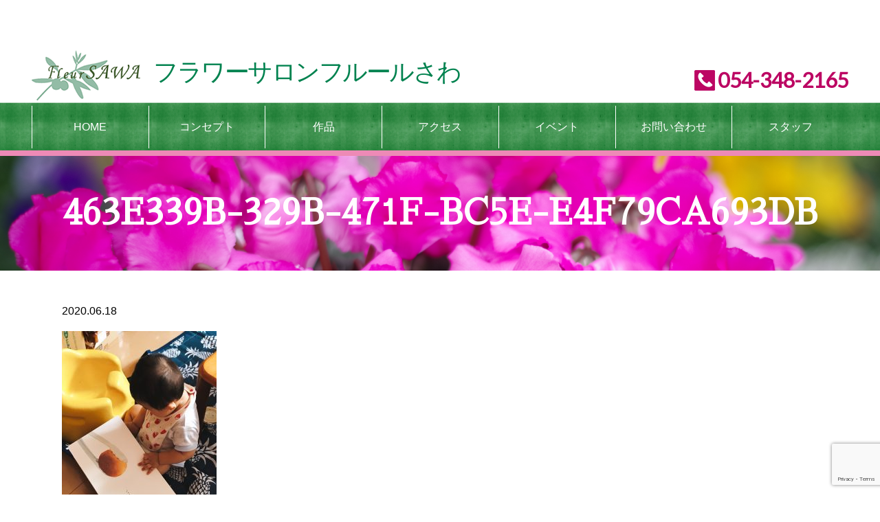

--- FILE ---
content_type: text/html; charset=UTF-8
request_url: https://www.fleur-sawa.com/news/%E4%BB%8A%E5%BA%A6%E3%81%AE%E6%97%A5%E6%9B%9C%E6%97%A5%E3%81%AF%E7%88%B6%E3%81%AE%E6%97%A5%E2%98%86/attachment/463e339b-329b-471f-bc5e-e4f79ca693db/
body_size: 30521
content:
<!DOCTYPE html><html lang="ja"><head><meta charset="UTF-8"><meta name="viewport" content="width=device-width,user-scalable=1.0"><script async src="https://www.googletagmanager.com/gtag/js?id=UA-56935664-6"></script><script> window.dataLayer = window.dataLayer || []; function gtag(){dataLayer.push(arguments);} gtag('js', new Date()); gtag('config', 'UA-56935664-6');</script><title>463E339B-329B-471F-BC5E-E4F79CA693DB | フラワーサロンフルールさわ</title><meta name="robots" content="max-image-preview:large" /><meta name="author" content="sawafleur"/><link rel="canonical" href="https://www.fleur-sawa.com/news/%e4%bb%8a%e5%ba%a6%e3%81%ae%e6%97%a5%e6%9b%9c%e6%97%a5%e3%81%af%e7%88%b6%e3%81%ae%e6%97%a5%e2%98%86/attachment/463e339b-329b-471f-bc5e-e4f79ca693db/" /><meta name="generator" content="All in One SEO (AIOSEO) 4.9.3" /><meta property="og:locale" content="ja_JP" /><meta property="og:site_name" content="フラワーサロンフルールさわ | フラワーサロンフルールさわ" /><meta property="og:type" content="article" /><meta property="og:title" content="463E339B-329B-471F-BC5E-E4F79CA693DB | フラワーサロンフルールさわ" /><meta property="og:url" content="https://www.fleur-sawa.com/news/%e4%bb%8a%e5%ba%a6%e3%81%ae%e6%97%a5%e6%9b%9c%e6%97%a5%e3%81%af%e7%88%b6%e3%81%ae%e6%97%a5%e2%98%86/attachment/463e339b-329b-471f-bc5e-e4f79ca693db/" /><meta property="article:published_time" content="2020-06-18T11:57:35+00:00" /><meta property="article:modified_time" content="2020-06-18T11:57:35+00:00" /><meta name="twitter:card" content="summary" /><meta name="twitter:title" content="463E339B-329B-471F-BC5E-E4F79CA693DB | フラワーサロンフルールさわ" /><script type="application/ld+json" class="aioseo-schema">{"@context":"https:\/\/schema.org","@graph":[{"@type":"BreadcrumbList","@id":"https:\/\/www.fleur-sawa.com\/news\/%e4%bb%8a%e5%ba%a6%e3%81%ae%e6%97%a5%e6%9b%9c%e6%97%a5%e3%81%af%e7%88%b6%e3%81%ae%e6%97%a5%e2%98%86\/attachment\/463e339b-329b-471f-bc5e-e4f79ca693db\/#breadcrumblist","itemListElement":[{"@type":"ListItem","@id":"https:\/\/www.fleur-sawa.com#listItem","position":1,"name":"\u30db\u30fc\u30e0","item":"https:\/\/www.fleur-sawa.com","nextItem":{"@type":"ListItem","@id":"https:\/\/www.fleur-sawa.com\/news\/%e4%bb%8a%e5%ba%a6%e3%81%ae%e6%97%a5%e6%9b%9c%e6%97%a5%e3%81%af%e7%88%b6%e3%81%ae%e6%97%a5%e2%98%86\/attachment\/463e339b-329b-471f-bc5e-e4f79ca693db\/#listItem","name":"463E339B-329B-471F-BC5E-E4F79CA693DB"}},{"@type":"ListItem","@id":"https:\/\/www.fleur-sawa.com\/news\/%e4%bb%8a%e5%ba%a6%e3%81%ae%e6%97%a5%e6%9b%9c%e6%97%a5%e3%81%af%e7%88%b6%e3%81%ae%e6%97%a5%e2%98%86\/attachment\/463e339b-329b-471f-bc5e-e4f79ca693db\/#listItem","position":2,"name":"463E339B-329B-471F-BC5E-E4F79CA693DB","previousItem":{"@type":"ListItem","@id":"https:\/\/www.fleur-sawa.com#listItem","name":"\u30db\u30fc\u30e0"}}]},{"@type":"ItemPage","@id":"https:\/\/www.fleur-sawa.com\/news\/%e4%bb%8a%e5%ba%a6%e3%81%ae%e6%97%a5%e6%9b%9c%e6%97%a5%e3%81%af%e7%88%b6%e3%81%ae%e6%97%a5%e2%98%86\/attachment\/463e339b-329b-471f-bc5e-e4f79ca693db\/#itempage","url":"https:\/\/www.fleur-sawa.com\/news\/%e4%bb%8a%e5%ba%a6%e3%81%ae%e6%97%a5%e6%9b%9c%e6%97%a5%e3%81%af%e7%88%b6%e3%81%ae%e6%97%a5%e2%98%86\/attachment\/463e339b-329b-471f-bc5e-e4f79ca693db\/","name":"463E339B-329B-471F-BC5E-E4F79CA693DB | \u30d5\u30e9\u30ef\u30fc\u30b5\u30ed\u30f3\u30d5\u30eb\u30fc\u30eb\u3055\u308f","inLanguage":"ja","isPartOf":{"@id":"https:\/\/www.fleur-sawa.com\/#website"},"breadcrumb":{"@id":"https:\/\/www.fleur-sawa.com\/news\/%e4%bb%8a%e5%ba%a6%e3%81%ae%e6%97%a5%e6%9b%9c%e6%97%a5%e3%81%af%e7%88%b6%e3%81%ae%e6%97%a5%e2%98%86\/attachment\/463e339b-329b-471f-bc5e-e4f79ca693db\/#breadcrumblist"},"author":{"@id":"https:\/\/www.fleur-sawa.com\/author\/fleur-sawa-com\/#author"},"creator":{"@id":"https:\/\/www.fleur-sawa.com\/author\/fleur-sawa-com\/#author"},"datePublished":"2020-06-18T20:57:35+09:00","dateModified":"2020-06-18T20:57:35+09:00"},{"@type":"Organization","@id":"https:\/\/www.fleur-sawa.com\/#organization","name":"\u30d5\u30e9\u30ef\u30fc\u30b5\u30ed\u30f3\u30d5\u30eb\u30fc\u30eb\u3055\u308f","description":"\u30d5\u30e9\u30ef\u30fc\u30b5\u30ed\u30f3\u30d5\u30eb\u30fc\u30eb\u3055\u308f","url":"https:\/\/www.fleur-sawa.com\/"},{"@type":"Person","@id":"https:\/\/www.fleur-sawa.com\/author\/fleur-sawa-com\/#author","url":"https:\/\/www.fleur-sawa.com\/author\/fleur-sawa-com\/","name":"sawafleur","image":{"@type":"ImageObject","@id":"https:\/\/www.fleur-sawa.com\/news\/%e4%bb%8a%e5%ba%a6%e3%81%ae%e6%97%a5%e6%9b%9c%e6%97%a5%e3%81%af%e7%88%b6%e3%81%ae%e6%97%a5%e2%98%86\/attachment\/463e339b-329b-471f-bc5e-e4f79ca693db\/#authorImage","url":"https:\/\/secure.gravatar.com\/avatar\/feb8d38223d529fa17d03d0312816a50?s=96&d=mm&r=g","width":96,"height":96,"caption":"sawafleur"}},{"@type":"WebSite","@id":"https:\/\/www.fleur-sawa.com\/#website","url":"https:\/\/www.fleur-sawa.com\/","name":"\u30d5\u30e9\u30ef\u30fc\u30b5\u30ed\u30f3\u30d5\u30eb\u30fc\u30eb\u3055\u308f","description":"\u30d5\u30e9\u30ef\u30fc\u30b5\u30ed\u30f3\u30d5\u30eb\u30fc\u30eb\u3055\u308f","inLanguage":"ja","publisher":{"@id":"https:\/\/www.fleur-sawa.com\/#organization"}}]}</script><link rel='dns-prefetch' href='//www.google.com' /><link rel='dns-prefetch' href='//www.googletagmanager.com' /><link rel='dns-prefetch' href='//s.w.org' /><script type="text/javascript">window._wpemojiSettings = {"baseUrl":"https:\/\/s.w.org\/images\/core\/emoji\/13.1.0\/72x72\/","ext":".png","svgUrl":"https:\/\/s.w.org\/images\/core\/emoji\/13.1.0\/svg\/","svgExt":".svg","source":{"concatemoji":"https:\/\/www.fleur-sawa.com\/wp-includes\/js\/wp-emoji-release.min.js?ver=5.9.12"}};/*! This file is auto-generated */!function(e,a,t){var n,r,o,i=a.createElement("canvas"),p=i.getContext&&i.getContext("2d");function s(e,t){var a=String.fromCharCode;p.clearRect(0,0,i.width,i.height),p.fillText(a.apply(this,e),0,0);e=i.toDataURL();return p.clearRect(0,0,i.width,i.height),p.fillText(a.apply(this,t),0,0),e===i.toDataURL()}function c(e){var t=a.createElement("script");t.src=e,t.defer=t.type="text/javascript",a.getElementsByTagName("head")[0].appendChild(t)}for(o=Array("flag","emoji"),t.supports={everything:!0,everythingExceptFlag:!0},r=0;r<o.length;r++)t.supports[o[r]]=function(e){if(!p||!p.fillText)return!1;switch(p.textBaseline="top",p.font="600 32px Arial",e){case"flag":return s([127987,65039,8205,9895,65039],[127987,65039,8203,9895,65039])?!1:!s([55356,56826,55356,56819],[55356,56826,8203,55356,56819])&&!s([55356,57332,56128,56423,56128,56418,56128,56421,56128,56430,56128,56423,56128,56447],[55356,57332,8203,56128,56423,8203,56128,56418,8203,56128,56421,8203,56128,56430,8203,56128,56423,8203,56128,56447]);case"emoji":return!s([10084,65039,8205,55357,56613],[10084,65039,8203,55357,56613])}return!1}(o[r]),t.supports.everything=t.supports.everything&&t.supports[o[r]],"flag"!==o[r]&&(t.supports.everythingExceptFlag=t.supports.everythingExceptFlag&&t.supports[o[r]]);t.supports.everythingExceptFlag=t.supports.everythingExceptFlag&&!t.supports.flag,t.DOMReady=!1,t.readyCallback=function(){t.DOMReady=!0},t.supports.everything||(n=function(){t.readyCallback()},a.addEventListener?(a.addEventListener("DOMContentLoaded",n,!1),e.addEventListener("load",n,!1)):(e.attachEvent("onload",n),a.attachEvent("onreadystatechange",function(){"complete"===a.readyState&&t.readyCallback()})),(n=t.source||{}).concatemoji?c(n.concatemoji):n.wpemoji&&n.twemoji&&(c(n.twemoji),c(n.wpemoji)))}(window,document,window._wpemojiSettings);</script><style type="text/css">img.wp-smiley,img.emoji {display: inline !important;border: none !important;box-shadow: none !important;height: 1em !important;width: 1em !important;margin: 0 0.07em !important;vertical-align: -0.1em !important;background: none !important;padding: 0 !important;}</style><link rel='stylesheet' id='wp-block-library-css' href='https://www.fleur-sawa.com/wp-includes/css/dist/block-library/style.min.css?ver=5.9.12' type='text/css' media='all' /><link rel='stylesheet' id='aioseo/css/src/vue/standalone/blocks/table-of-contents/global.scss-css' href='https://www.fleur-sawa.com/wp-content/plugins/all-in-one-seo-pack/dist/Lite/assets/css/table-of-contents/global.e90f6d47.css?ver=4.9.3' type='text/css' media='all' /><style id='global-styles-inline-css' type='text/css'>body{--wp--preset--color--black: #000000;--wp--preset--color--cyan-bluish-gray: #abb8c3;--wp--preset--color--white: #ffffff;--wp--preset--color--pale-pink: #f78da7;--wp--preset--color--vivid-red: #cf2e2e;--wp--preset--color--luminous-vivid-orange: #ff6900;--wp--preset--color--luminous-vivid-amber: #fcb900;--wp--preset--color--light-green-cyan: #7bdcb5;--wp--preset--color--vivid-green-cyan: #00d084;--wp--preset--color--pale-cyan-blue: #8ed1fc;--wp--preset--color--vivid-cyan-blue: #0693e3;--wp--preset--color--vivid-purple: #9b51e0;--wp--preset--gradient--vivid-cyan-blue-to-vivid-purple: linear-gradient(135deg,rgba(6,147,227,1) 0%,rgb(155,81,224) 100%);--wp--preset--gradient--light-green-cyan-to-vivid-green-cyan: linear-gradient(135deg,rgb(122,220,180) 0%,rgb(0,208,130) 100%);--wp--preset--gradient--luminous-vivid-amber-to-luminous-vivid-orange: linear-gradient(135deg,rgba(252,185,0,1) 0%,rgba(255,105,0,1) 100%);--wp--preset--gradient--luminous-vivid-orange-to-vivid-red: linear-gradient(135deg,rgba(255,105,0,1) 0%,rgb(207,46,46) 100%);--wp--preset--gradient--very-light-gray-to-cyan-bluish-gray: linear-gradient(135deg,rgb(238,238,238) 0%,rgb(169,184,195) 100%);--wp--preset--gradient--cool-to-warm-spectrum: linear-gradient(135deg,rgb(74,234,220) 0%,rgb(151,120,209) 20%,rgb(207,42,186) 40%,rgb(238,44,130) 60%,rgb(251,105,98) 80%,rgb(254,248,76) 100%);--wp--preset--gradient--blush-light-purple: linear-gradient(135deg,rgb(255,206,236) 0%,rgb(152,150,240) 100%);--wp--preset--gradient--blush-bordeaux: linear-gradient(135deg,rgb(254,205,165) 0%,rgb(254,45,45) 50%,rgb(107,0,62) 100%);--wp--preset--gradient--luminous-dusk: linear-gradient(135deg,rgb(255,203,112) 0%,rgb(199,81,192) 50%,rgb(65,88,208) 100%);--wp--preset--gradient--pale-ocean: linear-gradient(135deg,rgb(255,245,203) 0%,rgb(182,227,212) 50%,rgb(51,167,181) 100%);--wp--preset--gradient--electric-grass: linear-gradient(135deg,rgb(202,248,128) 0%,rgb(113,206,126) 100%);--wp--preset--gradient--midnight: linear-gradient(135deg,rgb(2,3,129) 0%,rgb(40,116,252) 100%);--wp--preset--duotone--dark-grayscale: url('#wp-duotone-dark-grayscale');--wp--preset--duotone--grayscale: url('#wp-duotone-grayscale');--wp--preset--duotone--purple-yellow: url('#wp-duotone-purple-yellow');--wp--preset--duotone--blue-red: url('#wp-duotone-blue-red');--wp--preset--duotone--midnight: url('#wp-duotone-midnight');--wp--preset--duotone--magenta-yellow: url('#wp-duotone-magenta-yellow');--wp--preset--duotone--purple-green: url('#wp-duotone-purple-green');--wp--preset--duotone--blue-orange: url('#wp-duotone-blue-orange');--wp--preset--font-size--small: 13px;--wp--preset--font-size--medium: 20px;--wp--preset--font-size--large: 36px;--wp--preset--font-size--x-large: 42px;}.has-black-color{color: var(--wp--preset--color--black) !important;}.has-cyan-bluish-gray-color{color: var(--wp--preset--color--cyan-bluish-gray) !important;}.has-white-color{color: var(--wp--preset--color--white) !important;}.has-pale-pink-color{color: var(--wp--preset--color--pale-pink) !important;}.has-vivid-red-color{color: var(--wp--preset--color--vivid-red) !important;}.has-luminous-vivid-orange-color{color: var(--wp--preset--color--luminous-vivid-orange) !important;}.has-luminous-vivid-amber-color{color: var(--wp--preset--color--luminous-vivid-amber) !important;}.has-light-green-cyan-color{color: var(--wp--preset--color--light-green-cyan) !important;}.has-vivid-green-cyan-color{color: var(--wp--preset--color--vivid-green-cyan) !important;}.has-pale-cyan-blue-color{color: var(--wp--preset--color--pale-cyan-blue) !important;}.has-vivid-cyan-blue-color{color: var(--wp--preset--color--vivid-cyan-blue) !important;}.has-vivid-purple-color{color: var(--wp--preset--color--vivid-purple) !important;}.has-black-background-color{background-color: var(--wp--preset--color--black) !important;}.has-cyan-bluish-gray-background-color{background-color: var(--wp--preset--color--cyan-bluish-gray) !important;}.has-white-background-color{background-color: var(--wp--preset--color--white) !important;}.has-pale-pink-background-color{background-color: var(--wp--preset--color--pale-pink) !important;}.has-vivid-red-background-color{background-color: var(--wp--preset--color--vivid-red) !important;}.has-luminous-vivid-orange-background-color{background-color: var(--wp--preset--color--luminous-vivid-orange) !important;}.has-luminous-vivid-amber-background-color{background-color: var(--wp--preset--color--luminous-vivid-amber) !important;}.has-light-green-cyan-background-color{background-color: var(--wp--preset--color--light-green-cyan) !important;}.has-vivid-green-cyan-background-color{background-color: var(--wp--preset--color--vivid-green-cyan) !important;}.has-pale-cyan-blue-background-color{background-color: var(--wp--preset--color--pale-cyan-blue) !important;}.has-vivid-cyan-blue-background-color{background-color: var(--wp--preset--color--vivid-cyan-blue) !important;}.has-vivid-purple-background-color{background-color: var(--wp--preset--color--vivid-purple) !important;}.has-black-border-color{border-color: var(--wp--preset--color--black) !important;}.has-cyan-bluish-gray-border-color{border-color: var(--wp--preset--color--cyan-bluish-gray) !important;}.has-white-border-color{border-color: var(--wp--preset--color--white) !important;}.has-pale-pink-border-color{border-color: var(--wp--preset--color--pale-pink) !important;}.has-vivid-red-border-color{border-color: var(--wp--preset--color--vivid-red) !important;}.has-luminous-vivid-orange-border-color{border-color: var(--wp--preset--color--luminous-vivid-orange) !important;}.has-luminous-vivid-amber-border-color{border-color: var(--wp--preset--color--luminous-vivid-amber) !important;}.has-light-green-cyan-border-color{border-color: var(--wp--preset--color--light-green-cyan) !important;}.has-vivid-green-cyan-border-color{border-color: var(--wp--preset--color--vivid-green-cyan) !important;}.has-pale-cyan-blue-border-color{border-color: var(--wp--preset--color--pale-cyan-blue) !important;}.has-vivid-cyan-blue-border-color{border-color: var(--wp--preset--color--vivid-cyan-blue) !important;}.has-vivid-purple-border-color{border-color: var(--wp--preset--color--vivid-purple) !important;}.has-vivid-cyan-blue-to-vivid-purple-gradient-background{background: var(--wp--preset--gradient--vivid-cyan-blue-to-vivid-purple) !important;}.has-light-green-cyan-to-vivid-green-cyan-gradient-background{background: var(--wp--preset--gradient--light-green-cyan-to-vivid-green-cyan) !important;}.has-luminous-vivid-amber-to-luminous-vivid-orange-gradient-background{background: var(--wp--preset--gradient--luminous-vivid-amber-to-luminous-vivid-orange) !important;}.has-luminous-vivid-orange-to-vivid-red-gradient-background{background: var(--wp--preset--gradient--luminous-vivid-orange-to-vivid-red) !important;}.has-very-light-gray-to-cyan-bluish-gray-gradient-background{background: var(--wp--preset--gradient--very-light-gray-to-cyan-bluish-gray) !important;}.has-cool-to-warm-spectrum-gradient-background{background: var(--wp--preset--gradient--cool-to-warm-spectrum) !important;}.has-blush-light-purple-gradient-background{background: var(--wp--preset--gradient--blush-light-purple) !important;}.has-blush-bordeaux-gradient-background{background: var(--wp--preset--gradient--blush-bordeaux) !important;}.has-luminous-dusk-gradient-background{background: var(--wp--preset--gradient--luminous-dusk) !important;}.has-pale-ocean-gradient-background{background: var(--wp--preset--gradient--pale-ocean) !important;}.has-electric-grass-gradient-background{background: var(--wp--preset--gradient--electric-grass) !important;}.has-midnight-gradient-background{background: var(--wp--preset--gradient--midnight) !important;}.has-small-font-size{font-size: var(--wp--preset--font-size--small) !important;}.has-medium-font-size{font-size: var(--wp--preset--font-size--medium) !important;}.has-large-font-size{font-size: var(--wp--preset--font-size--large) !important;}.has-x-large-font-size{font-size: var(--wp--preset--font-size--x-large) !important;}</style><link rel='stylesheet' id='contact-form-7-css' href='https://www.fleur-sawa.com/wp-content/plugins/contact-form-7/includes/css/styles.css?ver=5.6.4' type='text/css' media='all' /><script type='text/javascript' src='https://www.googletagmanager.com/gtag/js?id=GT-NNVB2DV' id='google_gtagjs-js' async></script><script type='text/javascript' id='google_gtagjs-js-after'>window.dataLayer = window.dataLayer || [];function gtag(){dataLayer.push(arguments);}gtag("set","linker",{"domains":["www.fleur-sawa.com"]});gtag("js", new Date());gtag("set", "developer_id.dZTNiMT", true);gtag("config", "GT-NNVB2DV");</script><link rel="https://api.w.org/" href="https://www.fleur-sawa.com/wp-json/" /><link rel="alternate" type="application/json" href="https://www.fleur-sawa.com/wp-json/wp/v2/media/761" /><link rel="EditURI" type="application/rsd+xml" title="RSD" href="https://www.fleur-sawa.com/xmlrpc.php?rsd" /><link rel="wlwmanifest" type="application/wlwmanifest+xml" href="https://www.fleur-sawa.com/wp-includes/wlwmanifest.xml" /> <meta name="generator" content="WordPress 5.9.12" /><link rel='shortlink' href='https://www.fleur-sawa.com/?p=761' /><link rel="alternate" type="application/json+oembed" href="https://www.fleur-sawa.com/wp-json/oembed/1.0/embed?url=https%3A%2F%2Fwww.fleur-sawa.com%2Fnews%2F%25e4%25bb%258a%25e5%25ba%25a6%25e3%2581%25ae%25e6%2597%25a5%25e6%259b%259c%25e6%2597%25a5%25e3%2581%25af%25e7%2588%25b6%25e3%2581%25ae%25e6%2597%25a5%25e2%2598%2586%2Fattachment%2F463e339b-329b-471f-bc5e-e4f79ca693db%2F" /><link rel="alternate" type="text/xml+oembed" href="https://www.fleur-sawa.com/wp-json/oembed/1.0/embed?url=https%3A%2F%2Fwww.fleur-sawa.com%2Fnews%2F%25e4%25bb%258a%25e5%25ba%25a6%25e3%2581%25ae%25e6%2597%25a5%25e6%259b%259c%25e6%2597%25a5%25e3%2581%25af%25e7%2588%25b6%25e3%2581%25ae%25e6%2597%25a5%25e2%2598%2586%2Fattachment%2F463e339b-329b-471f-bc5e-e4f79ca693db%2F&#038;format=xml" /><meta name="generator" content="Site Kit by Google 1.146.0" /><link rel="stylesheet" href="https://www.fleur-sawa.com/wp-content/themes/fleur-sawa/style.css"><script src="https://ajax.googleapis.com/ajax/libs/jquery/3.3.1/jquery.min.js"></script><link rel="icon" href="https://www.fleur-sawa.com/wp-content/uploads/2019/05/F2966041-0C3A-4305-844D-C538CA0794E2-150x150.jpeg" sizes="32x32" /><link rel="icon" href="https://www.fleur-sawa.com/wp-content/uploads/2019/05/F2966041-0C3A-4305-844D-C538CA0794E2.jpeg" sizes="192x192" /><link rel="apple-touch-icon" href="https://www.fleur-sawa.com/wp-content/uploads/2019/05/F2966041-0C3A-4305-844D-C538CA0794E2.jpeg" /><meta name="msapplication-TileImage" content="https://www.fleur-sawa.com/wp-content/uploads/2019/05/F2966041-0C3A-4305-844D-C538CA0794E2.jpeg" /></head><body ><header> <div class="container"> <div class="logo-wrapper-phone-wrapper"> <div class="bucket"> <div class="buck-md-60"> <div class="bucket xs-wflex"> <div class="buck-xs-20 xs-dflex buck-xs-display"><div class="menu-wrapper"><img class="img-responsive block" src="https://www.fleur-sawa.com/wp-content/themes/fleur-sawa/images/menu.png" onclick="myFunction()"></div></div> <div class="buck-xs-60 xs-dflex pointer" onclick="window.location.href='https://www.fleur-sawa.com'"><div class="buck-logo-wrapper clrfix"> <div class="logo-wrapper xs-dflex"><a href="https://www.fleur-sawa.com"><img class="img-responsive block" alt="Fleur sawa" src="https://www.fleur-sawa.com/wp-content/themes/fleur-sawa/images/logo.png"></a></div><div class="logo-caption-wrapper hiragino"><span class="title-1">フラワーサロンフルールさわ</span><span class="title-2"></span></div> </div></div> <div class="buck-xs-20 xs-dflex buck-xs-display"><div class="menu-wrapper"><a href="tel:054-348-2165"><img class="img-responsive block" src="https://www.fleur-sawa.com/wp-content/themes/fleur-sawa/images/tel.png"></a></div></div> </div> </div> <div class="buck-md-40 buck-md-display"><div class="phone-wrapper lato pink"><img src="https://www.fleur-sawa.com/wp-content/themes/fleur-sawa/images/sawa-15.png"><a href="tel:054-348-2165">054-348-2165</a></div><div></div> </div> </div> </div></div> </header> <div id="sticky"> <div class="main-menu-wrapper" id="myDropdown"> <div class="container relative"> <ul id="primary-menu" class="primary-menu"><li id="menu-item-77" class="menu-item menu-item-type-post_type menu-item-object-page menu-item-home menu-item-77"><a href="https://www.fleur-sawa.com/">HOME</a></li><li id="menu-item-78" class="menu-item menu-item-type-post_type menu-item-object-page menu-item-78"><a href="https://www.fleur-sawa.com/concept/">コンセプト</a></li><li id="menu-item-97" class="menu-item menu-item-type-custom menu-item-object-custom menu-item-has-children menu-item-97"><a href="#">作品</a><ul class="sub-menu"><li id="menu-item-148" class="menu-item menu-item-type-taxonomy menu-item-object-category menu-item-148"><a href="https://www.fleur-sawa.com/work/flower-arrangement/">アレンジメント</a></li><li id="menu-item-149" class="menu-item menu-item-type-taxonomy menu-item-object-category menu-item-149"><a href="https://www.fleur-sawa.com/work/bouquet/">花束</a></li><li id="menu-item-150" class="menu-item menu-item-type-taxonomy menu-item-object-category menu-item-150"><a href="https://www.fleur-sawa.com/work/preserved-flower/">プリザーブドフラワー</a></li><li id="menu-item-151" class="menu-item menu-item-type-taxonomy menu-item-object-category menu-item-151"><a href="https://www.fleur-sawa.com/work/gardening/">ガーデニング</a></li><li id="menu-item-152" class="menu-item menu-item-type-taxonomy menu-item-object-category menu-item-152"><a href="https://www.fleur-sawa.com/work/mothers-day/">母の日</a></li><li id="menu-item-153" class="menu-item menu-item-type-taxonomy menu-item-object-category menu-item-153"><a href="https://www.fleur-sawa.com/work/birthday/">誕生日</a></li><li id="menu-item-154" class="menu-item menu-item-type-taxonomy menu-item-object-category menu-item-154"><a href="https://www.fleur-sawa.com/work/marriage/">結婚</a></li><li id="menu-item-155" class="menu-item menu-item-type-taxonomy menu-item-object-category menu-item-155"><a href="https://www.fleur-sawa.com/work/funeral/">葬儀</a></li><li id="menu-item-156" class="menu-item menu-item-type-taxonomy menu-item-object-category menu-item-156"><a href="https://www.fleur-sawa.com/work/opening-celebration/">開店</a></li><li id="menu-item-157" class="menu-item menu-item-type-taxonomy menu-item-object-category menu-item-157"><a href="https://www.fleur-sawa.com/work/sympathu/">見舞</a></li><li id="menu-item-158" class="menu-item menu-item-type-taxonomy menu-item-object-category menu-item-158"><a href="https://www.fleur-sawa.com/work/judge/">法事</a></li><li id="menu-item-159" class="menu-item menu-item-type-taxonomy menu-item-object-category menu-item-159"><a href="https://www.fleur-sawa.com/work/recital/">発表会</a></li></ul></li><li id="menu-item-92" class="menu-item menu-item-type-post_type menu-item-object-page menu-item-92"><a href="https://www.fleur-sawa.com/access/">アクセス</a></li><li id="menu-item-199" class="menu-item menu-item-type-taxonomy menu-item-object-category menu-item-199"><a href="https://www.fleur-sawa.com/events/">イベント</a></li><li id="menu-item-94" class="menu-item menu-item-type-post_type menu-item-object-page menu-item-94"><a href="https://www.fleur-sawa.com/contact/">お問い合わせ</a></li><li id="menu-item-95" class="menu-item menu-item-type-post_type menu-item-object-page menu-item-95"><a href="https://www.fleur-sawa.com/staff/">スタッフ</a></li><li id="menu-item-988" class="d-md-none menu-item menu-item-type-post_type menu-item-object-page menu-item-988"><a href="https://www.fleur-sawa.com/site-map/">サイトマップ</a></li></ul> </div> </div> <div class="sub-menu-wrapper-outer"> <div class="container"> <div class="sub-menu-wrapper collapse" id="sub-menu-wrapper"> </div> </div> </div> </div> <div class="main-page-wrapper"><main class="main" id="main"><div class="single-page-wrapper"> <article> <div class="page-title-header"> <h1 class="text-center mincho">463E339B-329B-471F-BC5E-E4F79CA693DB</h1> </div> <div class="pagebody"> <div class="inner"><time>2020.06.18</time>     <p class="attachment"><a href='https://www.fleur-sawa.com/wp-content/uploads/2020/06/463E339B-329B-471F-BC5E-E4F79CA693DB.jpeg'><img width="225" height="300" src="https://www.fleur-sawa.com/wp-content/uploads/2020/06/463E339B-329B-471F-BC5E-E4F79CA693DB-225x300.jpeg" class="attachment-medium size-medium" alt="" loading="lazy" srcset="https://www.fleur-sawa.com/wp-content/uploads/2020/06/463E339B-329B-471F-BC5E-E4F79CA693DB-225x300.jpeg 225w, https://www.fleur-sawa.com/wp-content/uploads/2020/06/463E339B-329B-471F-BC5E-E4F79CA693DB-768x1024.jpeg 768w, https://www.fleur-sawa.com/wp-content/uploads/2020/06/463E339B-329B-471F-BC5E-E4F79CA693DB-1152x1536.jpeg 1152w, https://www.fleur-sawa.com/wp-content/uploads/2020/06/463E339B-329B-471F-BC5E-E4F79CA693DB.jpeg 1536w" sizes="(max-width: 225px) 100vw, 225px" /></a></p> </div> </div> </div> </article></div><section> <div class="facebook-instagram-wrapper"> <a href="https://www.facebook.com/kazkikaku.co.jp/" target="_blank"><img src="https://www.fleur-sawa.com/wp-content/themes/fleur-sawa/images/fb.jpg"></a><a href="https://www.instagram.com/fleur_sawa/" target="_blank"><img src="https://www.fleur-sawa.com/wp-content/themes/fleur-sawa/images/instagram.jpg"></a> </div> <div class="other-site-links"> <div class="bucket buck-ml-10"> <div class="buck-md-33 buck-pd-10"><a href="https://kazkikaku.co.jp/" target="_blank"><img src="https://www.fleur-sawa.com/wp-content/themes/fleur-sawa/images/site1.jpg" class="img-100 block"></a></div> <div class="buck-md-33 buck-pd-10"><a href="https://mihonoie.net/" target="_blank"><img src="https://www.fleur-sawa.com/wp-content/themes/fleur-sawa/images/site2.jpg" class="img-100 block"></a></div> <div class="buck-md-33 buck-pd-10"><a href="https://ginza-schall.com/" target="_blank"><img src="https://www.fleur-sawa.com/wp-content/themes/fleur-sawa/images/site3.jpg" class="img-100 block"></a></div> </div> </div></section><footer> <div class="footer-wrapper"> <div class="container"> <div class="bucket wflex"> <div class="buck-md-65 dflex"> <div class="footer-menu-wrapper"> <ul id="menu-footer-menu" class="menu"><li id="menu-item-139" class="menu-item menu-item-type-taxonomy menu-item-object-category menu-item-139"><a href="https://www.fleur-sawa.com/blog/">ブログ一覧</a></li><li id="menu-item-140" class="menu-item menu-item-type-post_type menu-item-object-page menu-item-140"><a href="https://www.fleur-sawa.com/contact/">お問い合わせ</a></li><li id="menu-item-141" class="menu-item menu-item-type-post_type menu-item-object-page menu-item-141"><a href="https://www.fleur-sawa.com/privacypolicy/">プライバシーポリシー</a></li><li id="menu-item-143" class="menu-item menu-item-type-post_type menu-item-object-page menu-item-143"><a href="https://www.fleur-sawa.com/site-map/">サイトマップ</a></li></ul> </div> </div> <div class="buck-md-35 dflex"><div class="move-up-wrapper"><a href="#" class="notextdecoration"><img src="https://www.fleur-sawa.com/wp-content/themes/fleur-sawa/images/moveup.jpg"></a></div> </div> </div> <div class="bucket wflex"> <div class="buck-md-50 dflex " style="order: 2"> <div class="footer-company-profile-address-wrapper"> <div class="footer-company-name">フラワーサロン フルールさわ</div> <div class="footer-address-wrapper"><address>〒424-0008 静岡県静岡市清水区押切62-1</address></div> <div class="footer-phone-wrapper lato"> <a href="tel:54-348-2165" class="notextdecoration block"><span class="icon-fax-tel">TEL</span><span class="number">054-348-2165</span></a> <span class="icon-fax-tel">FAX</span><span class="number">054-348-2184</span> </div> </div> </div> <div class="buck-md-50 dflex"> <div class="copy-right-wrapper"><small><p>Copyright © 2019 フラワーサロン フルールさわ All Rights Reserved.</p></small></div> </div> </div> </div> </div> </div></footer></main><script src="https://cdnjs.cloudflare.com/ajax/libs/jquery-validate/1.17.0/jquery.validate.min.js"></script><script src="https://cdnjs.cloudflare.com/ajax/libs/jquery-validate/1.17.0/additional-methods.min.js"></script><link href="https://fonts.googleapis.com/css?family=Lato" rel="stylesheet"><link rel="stylesheet" href="https://fonts.googleapis.com/earlyaccess/sawarabimincho.css"><link rel="stylesheet" href="https://netdna.bootstrapcdn.com/font-awesome/4.2.0/css/font-awesome.css"><script src="https://www.fleur-sawa.com/wp-content/themes/fleur-sawa/js/validate.js"></script><script src="https://www.fleur-sawa.com/wp-content/themes/fleur-sawa/js/myscript.js"></script><script type='text/javascript' src='https://www.fleur-sawa.com/wp-content/plugins/contact-form-7/includes/swv/js/index.js?ver=5.6.4' id='swv-js'></script><script type='text/javascript' id='contact-form-7-js-extra'>/* <![CDATA[ */var wpcf7 = {"api":{"root":"https:\/\/www.fleur-sawa.com\/wp-json\/","namespace":"contact-form-7\/v1"}};/* ]]> */</script><script type='text/javascript' src='https://www.fleur-sawa.com/wp-content/plugins/contact-form-7/includes/js/index.js?ver=5.6.4' id='contact-form-7-js'></script><script type='text/javascript' src='https://www.google.com/recaptcha/api.js?render=6Lc4-qgaAAAAAH3wFocFzXnA1yatxs5q_yxZyjmP&#038;ver=3.0' id='google-recaptcha-js'></script><script type='text/javascript' src='https://www.fleur-sawa.com/wp-includes/js/dist/vendor/regenerator-runtime.min.js?ver=0.13.9' id='regenerator-runtime-js'></script><script type='text/javascript' src='https://www.fleur-sawa.com/wp-includes/js/dist/vendor/wp-polyfill.min.js?ver=3.15.0' id='wp-polyfill-js'></script><script type='text/javascript' id='wpcf7-recaptcha-js-extra'>/* <![CDATA[ */var wpcf7_recaptcha = {"sitekey":"6Lc4-qgaAAAAAH3wFocFzXnA1yatxs5q_yxZyjmP","actions":{"homepage":"homepage","contactform":"contactform"}};/* ]]> */</script><script type='text/javascript' src='https://www.fleur-sawa.com/wp-content/plugins/contact-form-7/modules/recaptcha/index.js?ver=5.6.4' id='wpcf7-recaptcha-js'></script></div></body></html>

--- FILE ---
content_type: text/html; charset=utf-8
request_url: https://www.google.com/recaptcha/api2/anchor?ar=1&k=6Lc4-qgaAAAAAH3wFocFzXnA1yatxs5q_yxZyjmP&co=aHR0cHM6Ly93d3cuZmxldXItc2F3YS5jb206NDQz&hl=en&v=PoyoqOPhxBO7pBk68S4YbpHZ&size=invisible&anchor-ms=20000&execute-ms=30000&cb=3oorkibvnbhm
body_size: 48814
content:
<!DOCTYPE HTML><html dir="ltr" lang="en"><head><meta http-equiv="Content-Type" content="text/html; charset=UTF-8">
<meta http-equiv="X-UA-Compatible" content="IE=edge">
<title>reCAPTCHA</title>
<style type="text/css">
/* cyrillic-ext */
@font-face {
  font-family: 'Roboto';
  font-style: normal;
  font-weight: 400;
  font-stretch: 100%;
  src: url(//fonts.gstatic.com/s/roboto/v48/KFO7CnqEu92Fr1ME7kSn66aGLdTylUAMa3GUBHMdazTgWw.woff2) format('woff2');
  unicode-range: U+0460-052F, U+1C80-1C8A, U+20B4, U+2DE0-2DFF, U+A640-A69F, U+FE2E-FE2F;
}
/* cyrillic */
@font-face {
  font-family: 'Roboto';
  font-style: normal;
  font-weight: 400;
  font-stretch: 100%;
  src: url(//fonts.gstatic.com/s/roboto/v48/KFO7CnqEu92Fr1ME7kSn66aGLdTylUAMa3iUBHMdazTgWw.woff2) format('woff2');
  unicode-range: U+0301, U+0400-045F, U+0490-0491, U+04B0-04B1, U+2116;
}
/* greek-ext */
@font-face {
  font-family: 'Roboto';
  font-style: normal;
  font-weight: 400;
  font-stretch: 100%;
  src: url(//fonts.gstatic.com/s/roboto/v48/KFO7CnqEu92Fr1ME7kSn66aGLdTylUAMa3CUBHMdazTgWw.woff2) format('woff2');
  unicode-range: U+1F00-1FFF;
}
/* greek */
@font-face {
  font-family: 'Roboto';
  font-style: normal;
  font-weight: 400;
  font-stretch: 100%;
  src: url(//fonts.gstatic.com/s/roboto/v48/KFO7CnqEu92Fr1ME7kSn66aGLdTylUAMa3-UBHMdazTgWw.woff2) format('woff2');
  unicode-range: U+0370-0377, U+037A-037F, U+0384-038A, U+038C, U+038E-03A1, U+03A3-03FF;
}
/* math */
@font-face {
  font-family: 'Roboto';
  font-style: normal;
  font-weight: 400;
  font-stretch: 100%;
  src: url(//fonts.gstatic.com/s/roboto/v48/KFO7CnqEu92Fr1ME7kSn66aGLdTylUAMawCUBHMdazTgWw.woff2) format('woff2');
  unicode-range: U+0302-0303, U+0305, U+0307-0308, U+0310, U+0312, U+0315, U+031A, U+0326-0327, U+032C, U+032F-0330, U+0332-0333, U+0338, U+033A, U+0346, U+034D, U+0391-03A1, U+03A3-03A9, U+03B1-03C9, U+03D1, U+03D5-03D6, U+03F0-03F1, U+03F4-03F5, U+2016-2017, U+2034-2038, U+203C, U+2040, U+2043, U+2047, U+2050, U+2057, U+205F, U+2070-2071, U+2074-208E, U+2090-209C, U+20D0-20DC, U+20E1, U+20E5-20EF, U+2100-2112, U+2114-2115, U+2117-2121, U+2123-214F, U+2190, U+2192, U+2194-21AE, U+21B0-21E5, U+21F1-21F2, U+21F4-2211, U+2213-2214, U+2216-22FF, U+2308-230B, U+2310, U+2319, U+231C-2321, U+2336-237A, U+237C, U+2395, U+239B-23B7, U+23D0, U+23DC-23E1, U+2474-2475, U+25AF, U+25B3, U+25B7, U+25BD, U+25C1, U+25CA, U+25CC, U+25FB, U+266D-266F, U+27C0-27FF, U+2900-2AFF, U+2B0E-2B11, U+2B30-2B4C, U+2BFE, U+3030, U+FF5B, U+FF5D, U+1D400-1D7FF, U+1EE00-1EEFF;
}
/* symbols */
@font-face {
  font-family: 'Roboto';
  font-style: normal;
  font-weight: 400;
  font-stretch: 100%;
  src: url(//fonts.gstatic.com/s/roboto/v48/KFO7CnqEu92Fr1ME7kSn66aGLdTylUAMaxKUBHMdazTgWw.woff2) format('woff2');
  unicode-range: U+0001-000C, U+000E-001F, U+007F-009F, U+20DD-20E0, U+20E2-20E4, U+2150-218F, U+2190, U+2192, U+2194-2199, U+21AF, U+21E6-21F0, U+21F3, U+2218-2219, U+2299, U+22C4-22C6, U+2300-243F, U+2440-244A, U+2460-24FF, U+25A0-27BF, U+2800-28FF, U+2921-2922, U+2981, U+29BF, U+29EB, U+2B00-2BFF, U+4DC0-4DFF, U+FFF9-FFFB, U+10140-1018E, U+10190-1019C, U+101A0, U+101D0-101FD, U+102E0-102FB, U+10E60-10E7E, U+1D2C0-1D2D3, U+1D2E0-1D37F, U+1F000-1F0FF, U+1F100-1F1AD, U+1F1E6-1F1FF, U+1F30D-1F30F, U+1F315, U+1F31C, U+1F31E, U+1F320-1F32C, U+1F336, U+1F378, U+1F37D, U+1F382, U+1F393-1F39F, U+1F3A7-1F3A8, U+1F3AC-1F3AF, U+1F3C2, U+1F3C4-1F3C6, U+1F3CA-1F3CE, U+1F3D4-1F3E0, U+1F3ED, U+1F3F1-1F3F3, U+1F3F5-1F3F7, U+1F408, U+1F415, U+1F41F, U+1F426, U+1F43F, U+1F441-1F442, U+1F444, U+1F446-1F449, U+1F44C-1F44E, U+1F453, U+1F46A, U+1F47D, U+1F4A3, U+1F4B0, U+1F4B3, U+1F4B9, U+1F4BB, U+1F4BF, U+1F4C8-1F4CB, U+1F4D6, U+1F4DA, U+1F4DF, U+1F4E3-1F4E6, U+1F4EA-1F4ED, U+1F4F7, U+1F4F9-1F4FB, U+1F4FD-1F4FE, U+1F503, U+1F507-1F50B, U+1F50D, U+1F512-1F513, U+1F53E-1F54A, U+1F54F-1F5FA, U+1F610, U+1F650-1F67F, U+1F687, U+1F68D, U+1F691, U+1F694, U+1F698, U+1F6AD, U+1F6B2, U+1F6B9-1F6BA, U+1F6BC, U+1F6C6-1F6CF, U+1F6D3-1F6D7, U+1F6E0-1F6EA, U+1F6F0-1F6F3, U+1F6F7-1F6FC, U+1F700-1F7FF, U+1F800-1F80B, U+1F810-1F847, U+1F850-1F859, U+1F860-1F887, U+1F890-1F8AD, U+1F8B0-1F8BB, U+1F8C0-1F8C1, U+1F900-1F90B, U+1F93B, U+1F946, U+1F984, U+1F996, U+1F9E9, U+1FA00-1FA6F, U+1FA70-1FA7C, U+1FA80-1FA89, U+1FA8F-1FAC6, U+1FACE-1FADC, U+1FADF-1FAE9, U+1FAF0-1FAF8, U+1FB00-1FBFF;
}
/* vietnamese */
@font-face {
  font-family: 'Roboto';
  font-style: normal;
  font-weight: 400;
  font-stretch: 100%;
  src: url(//fonts.gstatic.com/s/roboto/v48/KFO7CnqEu92Fr1ME7kSn66aGLdTylUAMa3OUBHMdazTgWw.woff2) format('woff2');
  unicode-range: U+0102-0103, U+0110-0111, U+0128-0129, U+0168-0169, U+01A0-01A1, U+01AF-01B0, U+0300-0301, U+0303-0304, U+0308-0309, U+0323, U+0329, U+1EA0-1EF9, U+20AB;
}
/* latin-ext */
@font-face {
  font-family: 'Roboto';
  font-style: normal;
  font-weight: 400;
  font-stretch: 100%;
  src: url(//fonts.gstatic.com/s/roboto/v48/KFO7CnqEu92Fr1ME7kSn66aGLdTylUAMa3KUBHMdazTgWw.woff2) format('woff2');
  unicode-range: U+0100-02BA, U+02BD-02C5, U+02C7-02CC, U+02CE-02D7, U+02DD-02FF, U+0304, U+0308, U+0329, U+1D00-1DBF, U+1E00-1E9F, U+1EF2-1EFF, U+2020, U+20A0-20AB, U+20AD-20C0, U+2113, U+2C60-2C7F, U+A720-A7FF;
}
/* latin */
@font-face {
  font-family: 'Roboto';
  font-style: normal;
  font-weight: 400;
  font-stretch: 100%;
  src: url(//fonts.gstatic.com/s/roboto/v48/KFO7CnqEu92Fr1ME7kSn66aGLdTylUAMa3yUBHMdazQ.woff2) format('woff2');
  unicode-range: U+0000-00FF, U+0131, U+0152-0153, U+02BB-02BC, U+02C6, U+02DA, U+02DC, U+0304, U+0308, U+0329, U+2000-206F, U+20AC, U+2122, U+2191, U+2193, U+2212, U+2215, U+FEFF, U+FFFD;
}
/* cyrillic-ext */
@font-face {
  font-family: 'Roboto';
  font-style: normal;
  font-weight: 500;
  font-stretch: 100%;
  src: url(//fonts.gstatic.com/s/roboto/v48/KFO7CnqEu92Fr1ME7kSn66aGLdTylUAMa3GUBHMdazTgWw.woff2) format('woff2');
  unicode-range: U+0460-052F, U+1C80-1C8A, U+20B4, U+2DE0-2DFF, U+A640-A69F, U+FE2E-FE2F;
}
/* cyrillic */
@font-face {
  font-family: 'Roboto';
  font-style: normal;
  font-weight: 500;
  font-stretch: 100%;
  src: url(//fonts.gstatic.com/s/roboto/v48/KFO7CnqEu92Fr1ME7kSn66aGLdTylUAMa3iUBHMdazTgWw.woff2) format('woff2');
  unicode-range: U+0301, U+0400-045F, U+0490-0491, U+04B0-04B1, U+2116;
}
/* greek-ext */
@font-face {
  font-family: 'Roboto';
  font-style: normal;
  font-weight: 500;
  font-stretch: 100%;
  src: url(//fonts.gstatic.com/s/roboto/v48/KFO7CnqEu92Fr1ME7kSn66aGLdTylUAMa3CUBHMdazTgWw.woff2) format('woff2');
  unicode-range: U+1F00-1FFF;
}
/* greek */
@font-face {
  font-family: 'Roboto';
  font-style: normal;
  font-weight: 500;
  font-stretch: 100%;
  src: url(//fonts.gstatic.com/s/roboto/v48/KFO7CnqEu92Fr1ME7kSn66aGLdTylUAMa3-UBHMdazTgWw.woff2) format('woff2');
  unicode-range: U+0370-0377, U+037A-037F, U+0384-038A, U+038C, U+038E-03A1, U+03A3-03FF;
}
/* math */
@font-face {
  font-family: 'Roboto';
  font-style: normal;
  font-weight: 500;
  font-stretch: 100%;
  src: url(//fonts.gstatic.com/s/roboto/v48/KFO7CnqEu92Fr1ME7kSn66aGLdTylUAMawCUBHMdazTgWw.woff2) format('woff2');
  unicode-range: U+0302-0303, U+0305, U+0307-0308, U+0310, U+0312, U+0315, U+031A, U+0326-0327, U+032C, U+032F-0330, U+0332-0333, U+0338, U+033A, U+0346, U+034D, U+0391-03A1, U+03A3-03A9, U+03B1-03C9, U+03D1, U+03D5-03D6, U+03F0-03F1, U+03F4-03F5, U+2016-2017, U+2034-2038, U+203C, U+2040, U+2043, U+2047, U+2050, U+2057, U+205F, U+2070-2071, U+2074-208E, U+2090-209C, U+20D0-20DC, U+20E1, U+20E5-20EF, U+2100-2112, U+2114-2115, U+2117-2121, U+2123-214F, U+2190, U+2192, U+2194-21AE, U+21B0-21E5, U+21F1-21F2, U+21F4-2211, U+2213-2214, U+2216-22FF, U+2308-230B, U+2310, U+2319, U+231C-2321, U+2336-237A, U+237C, U+2395, U+239B-23B7, U+23D0, U+23DC-23E1, U+2474-2475, U+25AF, U+25B3, U+25B7, U+25BD, U+25C1, U+25CA, U+25CC, U+25FB, U+266D-266F, U+27C0-27FF, U+2900-2AFF, U+2B0E-2B11, U+2B30-2B4C, U+2BFE, U+3030, U+FF5B, U+FF5D, U+1D400-1D7FF, U+1EE00-1EEFF;
}
/* symbols */
@font-face {
  font-family: 'Roboto';
  font-style: normal;
  font-weight: 500;
  font-stretch: 100%;
  src: url(//fonts.gstatic.com/s/roboto/v48/KFO7CnqEu92Fr1ME7kSn66aGLdTylUAMaxKUBHMdazTgWw.woff2) format('woff2');
  unicode-range: U+0001-000C, U+000E-001F, U+007F-009F, U+20DD-20E0, U+20E2-20E4, U+2150-218F, U+2190, U+2192, U+2194-2199, U+21AF, U+21E6-21F0, U+21F3, U+2218-2219, U+2299, U+22C4-22C6, U+2300-243F, U+2440-244A, U+2460-24FF, U+25A0-27BF, U+2800-28FF, U+2921-2922, U+2981, U+29BF, U+29EB, U+2B00-2BFF, U+4DC0-4DFF, U+FFF9-FFFB, U+10140-1018E, U+10190-1019C, U+101A0, U+101D0-101FD, U+102E0-102FB, U+10E60-10E7E, U+1D2C0-1D2D3, U+1D2E0-1D37F, U+1F000-1F0FF, U+1F100-1F1AD, U+1F1E6-1F1FF, U+1F30D-1F30F, U+1F315, U+1F31C, U+1F31E, U+1F320-1F32C, U+1F336, U+1F378, U+1F37D, U+1F382, U+1F393-1F39F, U+1F3A7-1F3A8, U+1F3AC-1F3AF, U+1F3C2, U+1F3C4-1F3C6, U+1F3CA-1F3CE, U+1F3D4-1F3E0, U+1F3ED, U+1F3F1-1F3F3, U+1F3F5-1F3F7, U+1F408, U+1F415, U+1F41F, U+1F426, U+1F43F, U+1F441-1F442, U+1F444, U+1F446-1F449, U+1F44C-1F44E, U+1F453, U+1F46A, U+1F47D, U+1F4A3, U+1F4B0, U+1F4B3, U+1F4B9, U+1F4BB, U+1F4BF, U+1F4C8-1F4CB, U+1F4D6, U+1F4DA, U+1F4DF, U+1F4E3-1F4E6, U+1F4EA-1F4ED, U+1F4F7, U+1F4F9-1F4FB, U+1F4FD-1F4FE, U+1F503, U+1F507-1F50B, U+1F50D, U+1F512-1F513, U+1F53E-1F54A, U+1F54F-1F5FA, U+1F610, U+1F650-1F67F, U+1F687, U+1F68D, U+1F691, U+1F694, U+1F698, U+1F6AD, U+1F6B2, U+1F6B9-1F6BA, U+1F6BC, U+1F6C6-1F6CF, U+1F6D3-1F6D7, U+1F6E0-1F6EA, U+1F6F0-1F6F3, U+1F6F7-1F6FC, U+1F700-1F7FF, U+1F800-1F80B, U+1F810-1F847, U+1F850-1F859, U+1F860-1F887, U+1F890-1F8AD, U+1F8B0-1F8BB, U+1F8C0-1F8C1, U+1F900-1F90B, U+1F93B, U+1F946, U+1F984, U+1F996, U+1F9E9, U+1FA00-1FA6F, U+1FA70-1FA7C, U+1FA80-1FA89, U+1FA8F-1FAC6, U+1FACE-1FADC, U+1FADF-1FAE9, U+1FAF0-1FAF8, U+1FB00-1FBFF;
}
/* vietnamese */
@font-face {
  font-family: 'Roboto';
  font-style: normal;
  font-weight: 500;
  font-stretch: 100%;
  src: url(//fonts.gstatic.com/s/roboto/v48/KFO7CnqEu92Fr1ME7kSn66aGLdTylUAMa3OUBHMdazTgWw.woff2) format('woff2');
  unicode-range: U+0102-0103, U+0110-0111, U+0128-0129, U+0168-0169, U+01A0-01A1, U+01AF-01B0, U+0300-0301, U+0303-0304, U+0308-0309, U+0323, U+0329, U+1EA0-1EF9, U+20AB;
}
/* latin-ext */
@font-face {
  font-family: 'Roboto';
  font-style: normal;
  font-weight: 500;
  font-stretch: 100%;
  src: url(//fonts.gstatic.com/s/roboto/v48/KFO7CnqEu92Fr1ME7kSn66aGLdTylUAMa3KUBHMdazTgWw.woff2) format('woff2');
  unicode-range: U+0100-02BA, U+02BD-02C5, U+02C7-02CC, U+02CE-02D7, U+02DD-02FF, U+0304, U+0308, U+0329, U+1D00-1DBF, U+1E00-1E9F, U+1EF2-1EFF, U+2020, U+20A0-20AB, U+20AD-20C0, U+2113, U+2C60-2C7F, U+A720-A7FF;
}
/* latin */
@font-face {
  font-family: 'Roboto';
  font-style: normal;
  font-weight: 500;
  font-stretch: 100%;
  src: url(//fonts.gstatic.com/s/roboto/v48/KFO7CnqEu92Fr1ME7kSn66aGLdTylUAMa3yUBHMdazQ.woff2) format('woff2');
  unicode-range: U+0000-00FF, U+0131, U+0152-0153, U+02BB-02BC, U+02C6, U+02DA, U+02DC, U+0304, U+0308, U+0329, U+2000-206F, U+20AC, U+2122, U+2191, U+2193, U+2212, U+2215, U+FEFF, U+FFFD;
}
/* cyrillic-ext */
@font-face {
  font-family: 'Roboto';
  font-style: normal;
  font-weight: 900;
  font-stretch: 100%;
  src: url(//fonts.gstatic.com/s/roboto/v48/KFO7CnqEu92Fr1ME7kSn66aGLdTylUAMa3GUBHMdazTgWw.woff2) format('woff2');
  unicode-range: U+0460-052F, U+1C80-1C8A, U+20B4, U+2DE0-2DFF, U+A640-A69F, U+FE2E-FE2F;
}
/* cyrillic */
@font-face {
  font-family: 'Roboto';
  font-style: normal;
  font-weight: 900;
  font-stretch: 100%;
  src: url(//fonts.gstatic.com/s/roboto/v48/KFO7CnqEu92Fr1ME7kSn66aGLdTylUAMa3iUBHMdazTgWw.woff2) format('woff2');
  unicode-range: U+0301, U+0400-045F, U+0490-0491, U+04B0-04B1, U+2116;
}
/* greek-ext */
@font-face {
  font-family: 'Roboto';
  font-style: normal;
  font-weight: 900;
  font-stretch: 100%;
  src: url(//fonts.gstatic.com/s/roboto/v48/KFO7CnqEu92Fr1ME7kSn66aGLdTylUAMa3CUBHMdazTgWw.woff2) format('woff2');
  unicode-range: U+1F00-1FFF;
}
/* greek */
@font-face {
  font-family: 'Roboto';
  font-style: normal;
  font-weight: 900;
  font-stretch: 100%;
  src: url(//fonts.gstatic.com/s/roboto/v48/KFO7CnqEu92Fr1ME7kSn66aGLdTylUAMa3-UBHMdazTgWw.woff2) format('woff2');
  unicode-range: U+0370-0377, U+037A-037F, U+0384-038A, U+038C, U+038E-03A1, U+03A3-03FF;
}
/* math */
@font-face {
  font-family: 'Roboto';
  font-style: normal;
  font-weight: 900;
  font-stretch: 100%;
  src: url(//fonts.gstatic.com/s/roboto/v48/KFO7CnqEu92Fr1ME7kSn66aGLdTylUAMawCUBHMdazTgWw.woff2) format('woff2');
  unicode-range: U+0302-0303, U+0305, U+0307-0308, U+0310, U+0312, U+0315, U+031A, U+0326-0327, U+032C, U+032F-0330, U+0332-0333, U+0338, U+033A, U+0346, U+034D, U+0391-03A1, U+03A3-03A9, U+03B1-03C9, U+03D1, U+03D5-03D6, U+03F0-03F1, U+03F4-03F5, U+2016-2017, U+2034-2038, U+203C, U+2040, U+2043, U+2047, U+2050, U+2057, U+205F, U+2070-2071, U+2074-208E, U+2090-209C, U+20D0-20DC, U+20E1, U+20E5-20EF, U+2100-2112, U+2114-2115, U+2117-2121, U+2123-214F, U+2190, U+2192, U+2194-21AE, U+21B0-21E5, U+21F1-21F2, U+21F4-2211, U+2213-2214, U+2216-22FF, U+2308-230B, U+2310, U+2319, U+231C-2321, U+2336-237A, U+237C, U+2395, U+239B-23B7, U+23D0, U+23DC-23E1, U+2474-2475, U+25AF, U+25B3, U+25B7, U+25BD, U+25C1, U+25CA, U+25CC, U+25FB, U+266D-266F, U+27C0-27FF, U+2900-2AFF, U+2B0E-2B11, U+2B30-2B4C, U+2BFE, U+3030, U+FF5B, U+FF5D, U+1D400-1D7FF, U+1EE00-1EEFF;
}
/* symbols */
@font-face {
  font-family: 'Roboto';
  font-style: normal;
  font-weight: 900;
  font-stretch: 100%;
  src: url(//fonts.gstatic.com/s/roboto/v48/KFO7CnqEu92Fr1ME7kSn66aGLdTylUAMaxKUBHMdazTgWw.woff2) format('woff2');
  unicode-range: U+0001-000C, U+000E-001F, U+007F-009F, U+20DD-20E0, U+20E2-20E4, U+2150-218F, U+2190, U+2192, U+2194-2199, U+21AF, U+21E6-21F0, U+21F3, U+2218-2219, U+2299, U+22C4-22C6, U+2300-243F, U+2440-244A, U+2460-24FF, U+25A0-27BF, U+2800-28FF, U+2921-2922, U+2981, U+29BF, U+29EB, U+2B00-2BFF, U+4DC0-4DFF, U+FFF9-FFFB, U+10140-1018E, U+10190-1019C, U+101A0, U+101D0-101FD, U+102E0-102FB, U+10E60-10E7E, U+1D2C0-1D2D3, U+1D2E0-1D37F, U+1F000-1F0FF, U+1F100-1F1AD, U+1F1E6-1F1FF, U+1F30D-1F30F, U+1F315, U+1F31C, U+1F31E, U+1F320-1F32C, U+1F336, U+1F378, U+1F37D, U+1F382, U+1F393-1F39F, U+1F3A7-1F3A8, U+1F3AC-1F3AF, U+1F3C2, U+1F3C4-1F3C6, U+1F3CA-1F3CE, U+1F3D4-1F3E0, U+1F3ED, U+1F3F1-1F3F3, U+1F3F5-1F3F7, U+1F408, U+1F415, U+1F41F, U+1F426, U+1F43F, U+1F441-1F442, U+1F444, U+1F446-1F449, U+1F44C-1F44E, U+1F453, U+1F46A, U+1F47D, U+1F4A3, U+1F4B0, U+1F4B3, U+1F4B9, U+1F4BB, U+1F4BF, U+1F4C8-1F4CB, U+1F4D6, U+1F4DA, U+1F4DF, U+1F4E3-1F4E6, U+1F4EA-1F4ED, U+1F4F7, U+1F4F9-1F4FB, U+1F4FD-1F4FE, U+1F503, U+1F507-1F50B, U+1F50D, U+1F512-1F513, U+1F53E-1F54A, U+1F54F-1F5FA, U+1F610, U+1F650-1F67F, U+1F687, U+1F68D, U+1F691, U+1F694, U+1F698, U+1F6AD, U+1F6B2, U+1F6B9-1F6BA, U+1F6BC, U+1F6C6-1F6CF, U+1F6D3-1F6D7, U+1F6E0-1F6EA, U+1F6F0-1F6F3, U+1F6F7-1F6FC, U+1F700-1F7FF, U+1F800-1F80B, U+1F810-1F847, U+1F850-1F859, U+1F860-1F887, U+1F890-1F8AD, U+1F8B0-1F8BB, U+1F8C0-1F8C1, U+1F900-1F90B, U+1F93B, U+1F946, U+1F984, U+1F996, U+1F9E9, U+1FA00-1FA6F, U+1FA70-1FA7C, U+1FA80-1FA89, U+1FA8F-1FAC6, U+1FACE-1FADC, U+1FADF-1FAE9, U+1FAF0-1FAF8, U+1FB00-1FBFF;
}
/* vietnamese */
@font-face {
  font-family: 'Roboto';
  font-style: normal;
  font-weight: 900;
  font-stretch: 100%;
  src: url(//fonts.gstatic.com/s/roboto/v48/KFO7CnqEu92Fr1ME7kSn66aGLdTylUAMa3OUBHMdazTgWw.woff2) format('woff2');
  unicode-range: U+0102-0103, U+0110-0111, U+0128-0129, U+0168-0169, U+01A0-01A1, U+01AF-01B0, U+0300-0301, U+0303-0304, U+0308-0309, U+0323, U+0329, U+1EA0-1EF9, U+20AB;
}
/* latin-ext */
@font-face {
  font-family: 'Roboto';
  font-style: normal;
  font-weight: 900;
  font-stretch: 100%;
  src: url(//fonts.gstatic.com/s/roboto/v48/KFO7CnqEu92Fr1ME7kSn66aGLdTylUAMa3KUBHMdazTgWw.woff2) format('woff2');
  unicode-range: U+0100-02BA, U+02BD-02C5, U+02C7-02CC, U+02CE-02D7, U+02DD-02FF, U+0304, U+0308, U+0329, U+1D00-1DBF, U+1E00-1E9F, U+1EF2-1EFF, U+2020, U+20A0-20AB, U+20AD-20C0, U+2113, U+2C60-2C7F, U+A720-A7FF;
}
/* latin */
@font-face {
  font-family: 'Roboto';
  font-style: normal;
  font-weight: 900;
  font-stretch: 100%;
  src: url(//fonts.gstatic.com/s/roboto/v48/KFO7CnqEu92Fr1ME7kSn66aGLdTylUAMa3yUBHMdazQ.woff2) format('woff2');
  unicode-range: U+0000-00FF, U+0131, U+0152-0153, U+02BB-02BC, U+02C6, U+02DA, U+02DC, U+0304, U+0308, U+0329, U+2000-206F, U+20AC, U+2122, U+2191, U+2193, U+2212, U+2215, U+FEFF, U+FFFD;
}

</style>
<link rel="stylesheet" type="text/css" href="https://www.gstatic.com/recaptcha/releases/PoyoqOPhxBO7pBk68S4YbpHZ/styles__ltr.css">
<script nonce="wd_sZ2iqxV58Ir-jX5G6ng" type="text/javascript">window['__recaptcha_api'] = 'https://www.google.com/recaptcha/api2/';</script>
<script type="text/javascript" src="https://www.gstatic.com/recaptcha/releases/PoyoqOPhxBO7pBk68S4YbpHZ/recaptcha__en.js" nonce="wd_sZ2iqxV58Ir-jX5G6ng">
      
    </script></head>
<body><div id="rc-anchor-alert" class="rc-anchor-alert"></div>
<input type="hidden" id="recaptcha-token" value="[base64]">
<script type="text/javascript" nonce="wd_sZ2iqxV58Ir-jX5G6ng">
      recaptcha.anchor.Main.init("[\x22ainput\x22,[\x22bgdata\x22,\x22\x22,\[base64]/[base64]/[base64]/[base64]/[base64]/[base64]/[base64]/[base64]/[base64]/[base64]\\u003d\x22,\[base64]\\u003d\x22,\x22ZmpJKMKgNMK4wosGKMOwPsORFsONw4TDjXbCmHzDn8KCwqrClsKmwrNibMORwp7DjVclAinCix0qw6U5wqgcwpjCgm3Cm8OHw43DmVNLwqrCq8O3PS/CmcOnw4xUwojCuit4w7VDwowPw4pFw4/DjsOIUMO2wqw4wqNHFcKHAcOGWCbCh2bDjsOXWMK4fsK5wrtNw71lBcO7w7cawpRMw5wTKMKAw7/CncOsR1s8w4UOwqzDpMOOI8Obw4HCucKQwpd6wqHDlMK2w5fDlcOsGDEkwrV/w4MqGB5Iw5hcKsO1LMOVwopxwr1awr3Cg8K0wr8sDcK+wqHCvsKYL1rDvcKIZC9Aw6BrPk/[base64]/[base64]/Dll9Cw4NnfiLDmsKDDsOYw4nDmiVkeDV2Y8K6ZsK6FxHCrcOPOcKhw5RPY8K9wo5fVcKlwp4BfnPDvcO2w7HCl8O/w7QveRtEwqHDrE46dEbCpy0Cwr9rwrDDhk5kwqMKNTlUw4QQworDlcKEw7fDnSBgwro4GcKtw7s7FsKOwr7Cu8KiV8Kiw6AhdFkKw6DDi8Opax7DpsKWw55Yw5jDnEIYwpVxccKtwpTCq8K7KcK4IC/[base64]/Cpj16JGHCrcO7LMOzw4VuwpoAeMOSwovDqcK2RRPCuSdAw4nDrTnDlEswwqRRw4LCi18rRxo2w6TDo1tBwpfDisK6w5IxwocFw4DCvcKccCQHJhbDi1N4RsOXLsOWc1rCqsO/[base64]/[base64]/cjbCgxZ2w77Ch8KAUlHCmT9eISLDjWTCkcKoFzpOD0jDiEJ6w5gVwobDlcOGwovDhFfCp8KhOMOPw4zCo0sKwpnCkFjDn0Y2fl/[base64]/[base64]/[base64]/[base64]/[base64]/[base64]/DmCXDtcOPMsK+wqVxw5XDiMKPw4zDlgE0ZUjDsS0RwpjCs8KsRcKnwovDizTChcKZwrjDo8O/KUjCqcO5O0sTw4gyClLCucOWw6/[base64]/DhBzCvXbCmMKpw7l8Anx2M8K7wo3Dn1/Di8KVCjHDpSAfw4XDo8KDw5k2woPChMO1wqbDkyrDnlI6cTzCnkYSAcKQYcOXw7NLSMKebsO8Bn0lw7PCncO1YR/Cv8KdwrA7D3rDuMOow4ZUwoo1NsKLDcKOTQPCiVF7LMKAw67DqSV9VMK3RsO/w60tHMOHwrwUNlYJw7EaR2TCkcO4w51GQyrDu3VODD/[base64]/w6TDqXZkw6oSw6zDgsK7wrvCnG3CrUXCklPDhQfDqMKXwozDjsKAw49YMC07XhFFZE/Crx7DjsOfw6vDjcKkT8Ozw7JwBDTCkU0MdCTDgFtxccOnFcKJGzPCulbDnibCu27DqTfCpMOTCUs1w53DncO0PU/CoMKXL8Oxwqt5wpzDs8OuwpDCt8O+w6XDtcOkOMK/UT/[base64]/[base64]/Cql7DsGvDvgVQw7VTwpXDuHAjw4fClcKvwqnDoz11MQ1AAcOzc8KaRcKSQsKJEShKwoRyw7YTwoNyDGnDkDQEBsKUA8Kxw7gewo3Cr8KKSELCv08Iw7kVwovDhUxWw5g8wq4TGm/DqnRHG0dUw6/[base64]/DoFJQG8OKwovDrw5+K8OBYy7DrMKtw5bCtMKbasORJsOJwoXClEfDmhtuRTXDkMKFVMK3wo3CqRHDj8Omw51Ww43CmE/CrEfCscOxc8Oow641ecOUw4vDjcOZw4dYwqbDu0rClTppDhMAEWU3OsOJMl/CqCLDtMOsw7nDhcKpw488w6/CvCY6wrt4wp7DhcKPWTQXB8OnVMOiX8O1wp3DjMOGw4PCtVrDkStdNcO1KMKaZsKCD8OXw7zDnn84wq7CkmxJwoQ2w6Eiw7LDnsKgwpTDgUnCimfCh8OcERfDrSfCksOvIXxkw4NDw5jCucOxw5ldABfDsMOcBmFSP24VJ8OTwqV2wr0/CzgDwrRUwqvCgsKWw5PDiMOGw6xDa8KEwpdXw43DjsKDw7lnV8KuXj/Dl8OMw5dqKsKbw4nCi8ObdcKBw6t4w65xw7luwofDh8KSw6o8wpbCt3HDll58w4XDjHjCmihLfW7CnV/DhcOTw5bCs3PCicKsw4vDuQXDnsO/S8Oow7rCusOWSyZKwqXDvsO6fkfDs3Nuw5TDgA8FwosoKHnCqi5lw7QwBQbDoxHDqWzCqgJIPF4hQcOMw7tnKcKDPTPDj8OgwrPDs8Ksa8KvbMODwpTCnjzCnMOHNmIkw63CrCvDgMK6T8OWMMOnwrHCtsK5N8Kew4HCv8O/bsKNw4nCucKXw5rCn8O6BDVNw5vDnBjDlcOgw4xGTcKMw4NwWMOOGMKZPBXCs8K8OMK2LcOqwrY3HsK7wrfDuzddw5YMUTdgOcKtDAjChQBXI8O6H8OVw4LDgHTCh37DoToYw6fCkTo6w6PCj30oNAnCp8OIw69/w55IKjrCj05MwpvCqWA0Fn7Ch8Orw7/DmmxIZ8KGw7gvw57Cg8KDwpDDusOQJMKRwrgbF8ONU8KcM8KZPHR3wrDCmMKkEsKSehxKLcOJGyvDq8OGw5M9ejrDiBPCu2rCocOHw7nCpxrCmgLCvsONw6ENw7lYwrcdwo3CpsOnwovCgzp/w45EOkPDosKrwoNzfn8eSkBmRDzDl8KLSwwVBQpWOMOfKMOKLMK7bgjDtsOiLVPCksKMJcK+w5/DtAR/ED0bw7sRRMO7wqnCrTJqP8K3dzLCn8O8wq1Cw4AGKcOaP0zDuAXDlQUVw745w7rDoMKcw5bCi3pCfR4hA8O/AsOueMOyw4rDtnpIw77ChsKsKwssI8KhR8OmwoPDmcOaYwLCr8K2wp44wo4iZHvDj8KObinCmEB2wpvCisKwe8KIwrrCvXtDw5fDg8KjWcOMFsO3w4MZdVzDgCAfWBtOw4HCoHcVLMOaw6TCvBTDtsOowpcyLiPCt1jCuMO8w5ZSFFlqwqsvS2jCjAzCrMO/[base64]/[base64]/DnHrDi8KzETbDkHzCoV3Dg8O4blkoIUIDwoZyw5ENwol1Th19w7rDscKSw7nDmmNIwrYdw47DmMOyw6h3w4TDq8KIJFkGwphZcjVdwrbCgUlBcsK4woTCiEhDTEPCskJBw77Cik5Dw4zCv8OUWSZ/[base64]/w786woBwVB8LwqPDh8Ozw7I+wrfCk8KiWMO2wrFuCsOCw7YvBXrCp1d5w7Jsw70Iw7gZwpfCrMOTIGPCtTrDgynCq2DDnMKdwrXCtcO0asO+eMKESGxkwpdWwofDkT7Dk8OHBMKlw55Tw47DtlxsMmTDhQ/CtjlOwp7DhzkUWDbDp8KwfxIPw6RtVsKKICnDrSNWGMKcw6EKw6LDk8KlRCnCk8KTwqp/K8ODcgnCpT4Dwp9Hw5xuNnQawpLDp8Olw7QUGGtHMgbCh8KnO8K3GsOOw5FrNnkkwowYwqjCi0U3w6zDosK7LsOeHMKIM8K0b1XCgy5OUWvDvsKIwrJsOsOHw5DDsMO7QFXCjDrDq8OGF8KtwqIgwrPCjcObwonDsMKBW8OswrTCj2sBDcOzwoHCmsKLKm/DoRR6BcOgf3dxw47DlMOuQlLDuygWX8Oiw7xCUmRjVi3Dv8KDwr53bsOmJX3CjCzDncKow5hfwqIXwobDrXLDkVNzwpPCr8Kywp5kAsKVS8OgMCrCpMK9B04awqFJf1wDaRPCnMKzwpB6bHh8TMKxwqvCvQ7DjcKQw78nw7RZwpHDjcOIIk87VcODKBPDpB/Ds8OJw49+aCLDrsK3TzTDlsKow6MTwrYtwoReW2DDsMOOMsKIWMK8TE1XwqvDjAh3MzXDgVJjDcO+DBRvwr7CosKoGUHDpsK2AsKvw6zCnsO9McOawokwwpTDusK6IcOuw5PClcK0YMKAIlLCviDCgQoSfsKRw5/Dg8ORw4NQw5YeDMKew7BbJjjDuCdCccO3OsKFSzEdw6ctfMOTXMKgwrDCjcOFwoB/[base64]/Cswg3bnzCuAnDr8OHw7M0w4jDkcKswpDDkwLCrF7CuxPDksOcwqlOwrpdWsKMw7BoYQsIWsKCDVJrG8KKwo1tw7nCvxTDinvDji7DksKlwonDvn/DscK6wr3DiWjDtMO7w4XChicyw5EAw4tCw6MrUE0SRMKow6oqwrTDlsK8woDDqMKuPg3CjMKzbRY2XcKVTsObVcKZw69aCMOWwoYqEAXDh8KYw7HDhH9yw5fDpyrDo1/CqAwne2RHwqTDq2TCisKPAMO+wpwbU8KGaMKMw4DChmU5FUg1JcOgw4ArwpI+woNNw43Chz/ChcK0wrM0w6rChkkOw7VHbcOUH2/CucKvw73DqBHDlMKDwr/CvSdVwqN/wo0bwocvwrEcLcOcX0DDvkDDucONIX/DqsKSwqTCocOGTwFOw6HDniVQSi3DjzjDuHwIw5pLwpDDtsKtH2hhw4MDRsKERybDk2Ucb8KVw7XCkDDCh8KXwr89dTHCrGRbE17CoXwRw57CgV90w4nCgMKPaEDCoMOEw7PDnAR/[base64]/Ctn8ow4HDo2zCh3Yywp3Ct8Ovw7/CkB/CkMKbPGMjOcKJw5rDpXFSwpHDusO1wqvDkMKHEz3CrlZeDB9JKSnDumnDinHCi3llwrIdwr7Cv8OBHUcPw7HDqcOtw6EQBl/[base64]/VGjCqiMkLMOmdT3DuC5oVDnCocKqX3fCkGkIwr1XOcO+W8Kxw7XDvsOwwqNSwq/[base64]/[base64]/wqhWQhoqwrzCq8OBM23CrMKWXcKhw5w5w4A6HsOGB8OZIMK2w74OV8OvAhPCrnwNZkQ4w7zDi2cEwrjDkcKjdMKXWcOswrPDssOeGm7CkcOPBGIpw7PCmcOEEcOeDF/[base64]/w7YxYMO2VCwDwrXDssOAwqTCpERzw6wnw5jCpsOaw4tdQ3vClMOOT8Okw5t/[base64]/blYVesO7GcOkbGsjVi5Rwq3DvUwKw6zDpcKjwr8twqXDucKhw58ESUYSMsKXw63DrDtfNMOHWywOKioIw7A3f8KowrDDrUNnZkQwF8OCw7pUwqQfwozCkMOVw5sBTMO7VsO3MxTDgMOpw7RGYcKYCAh4ZcOBdjTDjTsdw4UjO8K1McO/wohKSBw/fsKOLSDDkhF6ZjLCvV3CsHxDWMOlwr/[base64]/C142w5zDn8OTwoVdw5vDuBvCiMO9w4nCocObw6nCssO+w4YWSg5vByzDuUcTw6IIwrBVGV9eYV3DnMOZw7LCgH3CsMOUMg3CnDrCocKVBcKzIm/[base64]/DtsO1wopLCsKVVcKgw48Ww7zCmm1AbMOMDMOCexk/w5fDglhswqsaJsKfYMOwNR/DpHN1M8OBwq7CsGnCpsOIQcONbHEwX1E1w6hAEwXDqm5kw7PDoVnCsFV+LivCmS7Dh8O6w4w3w5fDiMKfKcKMZz5FecODwr0uEU/[base64]/w54ANcOEwqbDh8OsEULDqxsaEnjDrkNqw6Ngw6rDhzUSRFnDnkA1G8O+Rjk2woRINgktwqbDnMK1WVNywpV8wr9gw5x4J8OFXcO2w5rCosK7w6nCp8O1w5MUwpjCsBoVwr/DkSPCpMK6KhTCkzXCrMOKLcKyOi8Ew7kyw6F5HEDDkyldwoApw4d5MnQIQ8OeA8OQasKCEsO4wrxWw5bCisK4Hn3CjnwTwqMnMsKMwp/Dt2Vjdk/[base64]/DjGrCngl7SMO4w58jw6DCjl/DgHbCgGbDsGTCkw3DqcKRW8K8QDoUwpU/RAZ3w6J2w6gPFcOSbSEjMGgdJB0xwpzCq1zDjyjCl8O8w4UBwqp7w6nDusK2w5dqRcOswpjCocOkMybCjEbDqsK7wpgQwqUUw4YTJnzCt0Bdw7s2XyHCqsOrPsO/RSPCkkEyBsO4wrIXUjAtM8Ofw6zCmR09wqLDkMKHw4nDpMOtEyNyOsKUwr7CmsOxQmXCp8K+w6nDngvDucOuw7vCnsKFwqlWHj/DocK6ZcOhDTfCg8K2w4TCrQsxw4TDkmwww53DsEZvw5jCpsKFwpcrw4pEwq3ClMKwQMOaw4DDrylUwowtwq1Wwp/Dv8KBw7tKw7dtN8K9GC7DkALDpMKiw7YTw54yw5s5w7wXeStbLcKTRcKnwrk0bVvDqXTChMOTFnJoFMOrPF5Aw6kXw7rDmcOUw4fCvMK6KsKwKcOSVXjCmsKwcsKhwq/[base64]/Dh8Ozw4N9w6zCkMKiAVfDqzEdwo/[base64]/F8OOw63CrlwTNEBlYnzDvsKKTsK0esOAKsO7OcO1wrZoDCfDs8OnHXrDt8K6w4YsCcKYw5J+wrzDkVlIw6zCt3sQOMKzeMOfJMKXdAbCryLDiT0Hw7TDvz3Cu3cXMWnDhsKpL8OacyHDgGBSc8K1w4BzaCnCrjVJw75Sw6bCpcOZwrV/[base64]/DrMOUw5PDnwfCpMKuf8OzT8O7Dl4UVx0LwrB1w59KwrbDhh3Crh4jCsOpWTXDrHI6SMOuw7nCkWtswrPCqSBjWGjCuVvDgjJ+w6R4MMOoYDF+w6tdCFNIwp/CqjbDucOdwoFlAMO6X8OEPMKHwro2CcOZwq3CuMO+UMOdw4jCtMOKSE/DnsKWwqUPQkfDoTrDpRsQMcKmX1Zjw5zCuWfCssOmG3fChWZ5w49WwqzCuMKUw4PCm8K4dBLCjVHCo8OQw7PCncO9UMOSw6YLwrPCucKgMVQ6TTpODsK3wrLDg03DuELCiR0Twpo+wobCscO8LcK7LQjDlH9KecOBwqDCuFoyanE4w4/[base64]/Dj8ORwoHDpsKHclx2wqvCsR55PiXDocOJHMOBw4nDjMOww49Nw4/DpsKQwrnCnsK1In7ChDddw7rChVvCrm3DtsOzw48UZMKpdsK9MVzChjdMw5TCmcOzw6Nmw7XDl8ONwpjDvHZNGMOKwrPDiMK+w7V6c8OecUvCj8OIKyrDuMKyUcKdBGlyfSd+w5s/W0RdQsO5PsK3w5PChsKww7IBZ8KUScKAMz1sKsKXw7LDpHHDihvCmi/CsjBIOsKJXsO+w4Vaw58JwpdqIgnCv8K7eSXDqMKGV8O5w6lhw6RlB8K0w7nCksOXwpHDsiXDksKUw6rCmcKXaEfCmGcrMMOjwp/DkMKtwrQxChobKgbCqw19wpHCl154wo7ChMO3w73DocOAwqnDsRTDqcOCwq/CuTPCsUTCrsOJJBNPwq1JVGTDosOKwpHCq1XDrgvDo8O/HAlEwoU4w4EzTgoPcngObz5BIcKoGMOhKMKswpDDvQ3Ct8OVw7FyRzFRCXvCuX04w6PCh8Omw5DCq2thwqTDni08w6zCowJMw5EXRsKmwo9dEMK6w7M0awI5w4/[base64]/Dg8OPSDhXw5h/Al3Cs8Ouw4LCmz/DphzDoz3CqcOKwqBXw5wkw7PCsSrClsKwY8OZw7EjY29gwr8JwqJyXVoRScKew4VAwoDDiywkwpbCoj3CnQnCmjJVw5TCuMKSw4/ChDUmwqJkw7pDPsOjwoXDkMOXw4XDpcO/eksnw6DDocKuV2/DlMO+w4ERw7jDhsKxw6dzWlnDvsKOOynChsKAwqN7cUpgw7NODsOiw57CjMKOW1svwrENU8ORwoZZFA5Bw75ZSUzDkcKnfjzDi0kpf8O3wovCtMK5w6HDnsO6w69Uw6TDgcOywrgVw4rDs8ODwofCtcOHdD0Vw6PCtsOdw6XDhDwRHBtMwozDnsOIPEvDrmPDlMO0TV/ChcO5ecKEwoPDgcOJw6fCssOTwodhw6sDwqhSw6DDh1DCm0DDj3HDlcK9woTDkiJZwo9AT8KbFcKLFsOSwqHDhMO6d8KWw7J9DysnL8OmAcKRw6kdwrAcTcK/[base64]/YsK0HEUhw5XCoSTDtsOYwpV+B8OiOWEQw5MwwrYvCTjDmA8Zw5A1w6Raw5XCvVnCoWtKw73DkQJ1Nl7DlFBewq/DmxXDpEXDiMKTalASw5TChQjDphHDgcKKwqrCvMKmw4t9w4VXGzzDtGVIw5DCmcKAKsKkwq7CmMKYwpkPOMOHA8KiwrtFw4J5Thg0cjbDrcOZw4vDkwTCiHjDlBTDkGYqQnciRTnCo8KNS0oLw5HCgMKDw6UmNcO5w7F1DC/[base64]/CscKCw5guwrJ/BsKKcBfDj2IKYsKCLA55woTCg8O8S8OqHUQ/[base64]/[base64]/wolTUzoew5Rew4PChjzCknohHyUsFm7Cs8OZa8K9w7pdMcO1CMOHYz8XfcOQakYNwoA/[base64]/FMOEwrzCl8K2wq9KbsKxX8O8w4pzwrjDr8OBFmDDpTMew5VcCXIswr3DtBzCvMOWblJ1wqlaFFXDpcOYwonCrcOOwofCp8KLwq/DtS0ywrzCtHLCucKLwpIYRC/[base64]/woJbw47Dr8OLw6XDqcOFTcOyCzrDskkbwovCsMK2wrRPwrbDr8Okw7oCPDDDpsOzw5Y6wox+wovDrQJIw6cpwqjDvGhIwrVRGF7CgcKqw6UIOnINwrTCgcOYDxR1DsKFw4k3w4pZNSJ5dcOFwrlXYFlgB2wTw6ZAAMOKw4RJw4I0w7/Co8Obw4ZfMcKMCkLDkMOMw7HCmMKVw4IBKcO0Q8Odw6bDjQVIK8Kaw63DkMKbwp9fwrzDnyVJZcKhWRI8UcOiwp8iJsOMBcOKW3vDpnUeE8OrUgnDh8OcMQDCksOEw5PDnMKCOcOewq/DrRnCkcKLwqHCkWHDskzDjcKHUsKIwpo5Sw58wrI+NUEUw7TCl8K9w6DDs8K7w4PDmsObwp0MZsOpw5/CmcKmw68/[base64]/wrolwp7CmcKLZlDDvcK7w4nDg3QwwogCR8Knwrt1AXrDgMKTHn9Gw4nClGVjwrXDmlnClBfDqDHCsSREwq/DjsKqwqrCmcObwo4vRcOSRsOSasKcFG3DtMKeKCljw5LCgEFGwqcTBCQMJxAzw7LCjsOnwrbDkcKdwpV5w50+YjkAwqZnRBLCj8Kcw5HDg8KXw5vDtQfDqh8nw5/CosKMHMOIfz3DvFfDhW3CusK3XiIjYUPCu3bDt8KAwptyFwZxw7vDgyUqfVnCtHnDlDMWSxbCq8KkTcOPYhFFwqpaEsOww50fV3AeWsOpw5jCh8KfFwZ+w5jDocK1FQkQW8ODMsOPaznCtDQcwp/Dh8OYwpMHOlXDisKpI8OTQHrCuXrDl8KFZxQ8QxLCpcKYw6gqwoM/[base64]/[base64]/fcKJXsKvF8KKwp0bw47DlUQmw74yIAM1w4XDm8ONwoXCvkZjeMOWw47CqcK/RsOtIsOKRRwBw7xtw7bCgMK+w67CtMKsLcO6wr9vwrgTZ8O+w4fCu31aP8OHIMOrwrtYJ07CkV3Cul/DqE7DjsKhwqllw6nDq8Khw4B3JGrDvB7DnUZew5wvLGPCmHXDoMKLw6xwW2gJw6XDrsKww5fCt8OdTC8Ew6gHwqdhHCVKW8ObZSLDr8O7wq3CssKMwoHDlcOIwrTCtS3DicOHPBfCjns/GVBWwoHDj8OsIcKEAMKSLn7DjMKxw5ATGsKZJGttDcK4VsK/EAHCnHbDm8OCwpTCn8OOU8ObwovDtcK1w7PDuV83w7kww6seJEMLfABiwpbDgX3Dml7DnBbCsy3DkTrCrhXCrMKNw5o/c1vClF1iB8KkwrgYwpDCqcKqwrInw4UeJ8OEY8KTwrtHJ8KFwrvCusK8w6Jcw4N4w50mwp9DPMOZwodWPwjCrlUZw5nDqx7CrsOswpRwNAfCpB9Iwr45w6A3acKSdsK5wo94w4APw5AJwogXOxHDmhLCmz/[base64]/wojDh8OEwr3Cl8K2YsK7FMKqUn4wSsO9OsKUCMO9w4ovwrF1UyEoQsKjw5Y0UcK1w4vDl8Opw5ZfFzTCv8OBLsOswrnDvn7DuBkIwooywotEwq97D8O5XsO4w5IaQW3DiyzCvWjCvcOeVjVCWSoRw5vDlFx6A8KowrJjwqI3wr/[base64]/[base64]/DtzDDnG/DkwjCmMKew6E/wrnCsXRJLUPClsKdIcKRw65NKVnCj8KlST83wqd5AiYHSVwew6/DocO7wohnw5vCucKYKcKYMsKsdnDDl8KfM8KeAcO/w6wnBnvCqsO4AsOYI8K1wqdyMzNLwpnDmX8WP8OqwobDh8KDwpRRw6vCszRhIRNDMMO7PcKSw6IZwpJwZMKBY1lowqXDjGjDrXbDusK9w6nDicKPwpwcw5F7F8O7w4/CpsKtQkHClyxNwpHDlHpyw5gJacOaV8KAKCNdwoFfIcOvwpbCjsO8PsOje8O4wp9dQBrCscK8D8OYbsKIMCscwrR7wqk/TMOzw5vCpMOkwosiFMKHTW8dw5gbw5PDl0XDssKGw685wrzDqcKgDMK9AsKMMQFLw79SIzXDt8K+P01Rw5TCk8KnX8OLAzzCo27CoxcFYcKbS8O7ZcK/FMOJcsOsOsKCw5zCpz/[base64]/wrtmK8OuZsOBT8K7w4jDksKrwrBzbcOsCnnCtjTDp2fClEzCmk9dwoUEbEwgf8O5wqLDsXHDsBQlw7HCs3/DssOkVcKjwo14w5zDl8KDwq9IwoTCscK/w5BYwoxpwpTDpsKAw4HCgCTDghvChsOkXQDCisKlKMK3wq/CmnTDssKFw6p9ccKmwqs1CcOae8KJwqM6D8K+w4DDu8OrAx3ClmrDuXNvwrA0Xwh5Nz3CqnXCpcOJWBILw5NPwopfw73CuMKxw604W8K2w4pqw6cqwqfCj0zDrijCscKbw7fDk1PChcKAwrbChS3CksOTWcOlN1/CqGnClGPDtsKRIUp6w4jDksOww7MfCzdzw5DCqEfDvsOaXjLDqsKFw7bCoMKRw6jDnMKpwp9Lwr3CjB/[base64]/Dqz/DrMKhTMOuXWnDoMObQ0A8XhLCvDfCvMK/w6PDiTjDuUM8w5lOXAslIVZuesKPwoDCpyHDiCjCqcKFw4c7wqx9wrIAeMKDQcO7w6d9ISIURHrDp0gGXsOSw5FuwrXCk8OPbMK/wr3CgcOnwqnCmsOWIMKnwqgNVMODwqnDucOow6XDicK6w5djP8Ode8OOw7bClsKXwpMfw4/[base64]/e8OGwoZqFHd+w47DuR8SIRN2w6nDiMO6G8O9wrcSw514w4c8wrLDhFB8JytTEjR6XVjClMOtSQMjIHTDjFLDkgfDrsOkJENiEWILe8K0wq/DjEJTEhIQw7zCpMOGGsOGw7wGTsK+JkY/En3CgMK+LxjCiglnZsKAw5fDhsKvNsKmIcOJCz3DpMKAwqrDowPDvkJNYcKkwoPDkcKMw7pNwoIGw7PCuGPDri1LVcOEwqTCqcKoLUlkTMKawrtxw67DvwjCqcO8Sho3w7Jnw6pqEsKBEQQ8XMK5S8Otw7fCiC1bwr1Fw7/DsGoBw58mw6LDr8KDdsKOw6/DmnZJw4NwHSwPw7rDv8Kqw4nDrsK/Q37DqEvCrsKcQCIRKHPDq8KTIcKIWRQ3ZghpSiDCo8O1CyAEDEwowrXDpibDksKYw5RFw4PCuEU6w68xwo91BWPDjsO7ScOWwoLCnMKeWcOTU8OmEgZlMwN+DT59w6rCtk7Cu0kjHCnDkcO+D0XDj8OaUk/DilwHasKYFTjDucK5w7nDqXw6JMOIW8Otw54Nwo/DtsOSPDQ/[base64]/Cr2Ycw67CucOVw7XDgsKiOcK4bDo2NDU7VyzCu8OSI2ULCsO/JgfCt8Kaw5bCtVo5w5jDisKoSidbwroFPcKKWcKUQDDCksK7wq4uNh3Dh8ONNcKSw7gVwqrDsE7CkwzDjR15w4U4wr/DvMO/woISMG7Ds8OBwofDmkx1w77DvcOLAsKew7rDtxHDjMK5w47Co8Kiw7/DhsOewrXDrHvDnMKsw5E1emFqwpLCgsKXw5zCiAgrIizCpHxgZsK+MsOiw6fDlcKjwp0LwqRTL8OVeyvCnzbDq1/CtcKeBsOpw7NDYcO9BsOCwqTCtsKgOsOgWcKOw5zCvkIQIMK3dXbCkGHDtz7DtUQxw7UlE1HCrsOGwpXCvsKqMsKQW8OjXcKLPcOnOFMEw4MbdhEvwqzDuMKSDwXCtcO5A8K0wop1wqI/R8KKwpPCpsKGeMKUMn3Cj8OJIQcQURbDvAtOw5Eyw6TDm8KERcOeNsKXwpsMwpwjBF5WRjvDusOFwrXDocK+X2pYFcKRNj8Rw5tWEGljO8OORcOvAgvCqzLCpAVowq/Cll3DkCTCmWVzwoNxTDcEIcKYTsKKFzRDPBd2AcKhwp7DiTvDksOjw57DkVbCh8K0wpIUL2XCpMK2LMKObyxbwox8wq/[base64]/e8OuNGPCtwPCocONw5tWw4YVw5TCqyrDtcKDwp1PwqlOwqJjwqEvAAbChsK+w4YBAMK6acOOwqx1ejtbGhsBAcKtwrkWwpnDmkg+w6XDhAI/[base64]/Dv8KlTy9oRXVHH8K7asO3WiHCqQQvd8KXFMOCXGIUw6PDscKfQMOAw6JeKWLDqUkgekzDucKIw4LDnhLCjQ/DgE/CpsO4DhJtWMKHSy9PwrsywpXChMONDcK1JcK9HAlqworChF8FG8KlwoHCl8KAK8KWw7PDjsOWQ2stJsOBBMKGwqjCvHzDjMKsdF/CqcOkUxfDv8OFU2wgwpRewoZ6wpjCnHXDhsO/[base64]/Dpn3DizjDtAI6w6NMFMOpwojDhh1qw698wpAHTsOywpYJJjnDvBXCi8Kiwp50B8K/[base64]/DssKSKFLDvcKXQ3AjU8Oeb8KqwpHCpMOaw7XDmhxMJ1bDo8KMwrt/[base64]/[base64]/Co8OMw7hqe8OCB8KLw5Rcwq8gwonDosKYwotHYEfCpcKmwrg1woYSGcOKVsKZw6nDmyElRcOAJsKww5DDpsOYVgdDw4nDjyzDti3CtSN6AmsAGgPDncOaJg0AwpvCqF3CnEPCm8KnwqLDucK1dj3CvCrChhVDZ1nCgWDCozbCo8OEFzzCv8KEw5vDv1kxw4AFw4/CtRTCn8KXF8Oow5PDp8K+woLCrxVNw4/DiiV6w7vChsOFwoDCsWN3woXChnzCr8KXNsK4woPCkFccwrpRJmPDncKqw7kEwqVCQG9bw5TDohhPwrpiw5bCtCgiYTNFw5VBw4rCnEFLw79xwrLCrWXDi8OkScOvw7/DvMOSTcOyw5FSHsKCwrdPwpkSw6bCicKdDHI0w6nCgcOawoIlw4nCoQzDhMKIFSDDtgphwqDCgsKvw7NYw4RyZMKfUS95Jzd2J8KYKcKKwrJ7XALCuMOSWEDCv8Osw5bDg8K7w7cgTcKnM8OdK8OxbBcLw5glM3/CosKPw51Xw5obPi9JwrvDoBfDgMOew7Npwq9zVcO0EsK8wo0aw7UNwoTDhyPDv8KYGX9dwrXDgk7Cg0vDlwHCgUnDtCLDoMOQwo1cLcOVcn5KAMKzacKdABJwIwjCoxbDr8Ofw5LCqXFxw60lFFsYwpNLwpIPw7/DmXvCk3MawoEEcjLCvsK5w6/DgsOeGFIGZcK7TSQ/wpt2NMKZAsOeVsKewp5DwpnDqcKnw51yw7FVe8OVw4PCnErCszQ5w6rDmMO9BcKfw7pmD3vDkwfCs8K0QcO2DMKWbAfCn0wRKcKPw5vDpcOSw4FHw4rCksKYYMKPYGxgBMO+Tyt0XHnCnsKbw78xwrvDryfDpMKDYsO0w745RcKTw6LCjMKeSg/DtlzCscKeMcOVw5PCij7CvjYIH8KTIsKNwr/CtjbDksKzw5rCu8KDwohVHSjCgsKbLDAfNMK6wrcdwqUZw6vCvw1fwp8kwovCuiELQV8AKlbCu8OBZ8KWawQ0w59mN8KXw5UUEcKtw6Usw6LDnCQnWcKISXQtBcOqVkbCsy/[base64]/CvsK+wpUNwpHCj1QgRXrDmx/CnsO+XT/CpMKeBk58JsOVLcKcJMOGwrsnw5PCg3JVBcKPAcOcPcKAW8OJWT/Ct2HCmRbCg8KsHsOFZMKww7pmbcKPdsO2w6smwoMgHk8VfMKYcDDCicOjwqnDpMKMwr3CvcOlIMKgbsOnWMO0FMOQwqRLwprCnAjCsWR3e0bCg8KLYlrDoSMKCHrDjTIOw5AcUcK5cU/CpRpdwr4rwqfCjB/[base64]/DhSY+wpxowqE/LDkOR17Dk8O8wrNRe8OoIAxKK8KgSW1BwrkNw4PDhGkbdHnDiCXDp8K6I8KOwpPCmGVjd8O/w59KfMKJE3rDiEkTIkY4IkPCjMOEw53Dn8KqworDvMOvdcK9XQ4xwqDCmE1hw5UqBcKVenTCpcKUwozChcO6w6zDjMOMMMK3PMOuw6DCuSXCpsK+w59XYQ5Ewp/DgcKOWMOhPcKYMMKawrEZMH0YBy5MTGLDmiPDhXPCjcKbwqzCr0vDtMOVXsKlXsOuchQiwrZWMFYdwqgwwp/[base64]/HhEfwr3CgMOAw4Zsw5TCk8OFwoE4FMOMS1jDtQ0demnDgyDDuMOQw74qwoJPegxzwpXDij9uWU15fcOOw5vDvBfDjsONWsO3ChstQH/CgnXCj8Ovw7zCnijCi8K1McKfw7guwrrDq8OWw64BNMO5G8OAw6nCvDBnFinDjGTCji/DnMOBPMO6ciF4w4EqBVjCssOcKsKOwrF2wqwEw7BHwozDjcKRw43Co0E1alPDjcOpwrPDocKOwrrCtwxcwqEKw6zDkyLDnsOXXcKsw4DDmMKcTsKzYyJpVMO/[base64]/dcKewow0d8K4wrRIwrcEX8OnMcOww57CocK9wrENJCvDq17Ck3MoW1sZw4cRwo/[base64]/[base64]/Cq8KIw5jCucO8w7nDlsOXaCg4wrtbfcOhXTzDiMKWPmfDlWhgZsKXNMOEVMKKw49kw44pw51aw5xJOkUmXRPCr3M8wrbDicKdLQ/DuwzDlsOawrhowrXDlVHDrcO3T8KBGjs1BMORH8O/\x22],null,[\x22conf\x22,null,\x226Lc4-qgaAAAAAH3wFocFzXnA1yatxs5q_yxZyjmP\x22,0,null,null,null,1,[21,125,63,73,95,87,41,43,42,83,102,105,109,121],[1017145,884],0,null,null,null,null,0,null,0,null,700,1,null,0,\[base64]/76lBhnEnQkZnOKMAhk\\u003d\x22,0,0,null,null,1,null,0,0,null,null,null,0],\x22https://www.fleur-sawa.com:443\x22,null,[3,1,1],null,null,null,1,3600,[\x22https://www.google.com/intl/en/policies/privacy/\x22,\x22https://www.google.com/intl/en/policies/terms/\x22],\x22oprLwvJjiClNIdDqMnhJnAaucn9wGffceN5fAYWzXBM\\u003d\x22,1,0,null,1,1768551691909,0,0,[235,174,80,186,72],null,[198],\x22RC-IzvB1nGFeIqjgQ\x22,null,null,null,null,null,\x220dAFcWeA47g7QCRamo94tJtw9KKcv-R1rjCjl_UZcrgUq9DifQ0rAiM_6WaObg56IyFIF6iTIuEWic8Ir4GmJ2VqsAQ8w86CzQaA\x22,1768634492113]");
    </script></body></html>

--- FILE ---
content_type: text/css
request_url: https://www.fleur-sawa.com/wp-content/themes/fleur-sawa/style.css
body_size: 581
content:
/*
Theme Name: fleur-sawa
Theme URI: http://www.fleur-sawa.com/
Author: トラヤテレビサービス株式会社
Author https://www.555toraya.com
Description: トラヤテレビサービスではホームページ制作を行う上で、見込み客の真のニーズを理解してソリューションを提案するマーケットアウトの考え方を重視し、見込み客の抱える問題・課題を解決したり、要望を満たすようなホームページのご提案をしています。
Version: 2019
*/
@import "css/normalize.css";
@import "css/box.css";
@import "css/styles.css";
@import "css/media.css";
@import "css/print.css" print;
